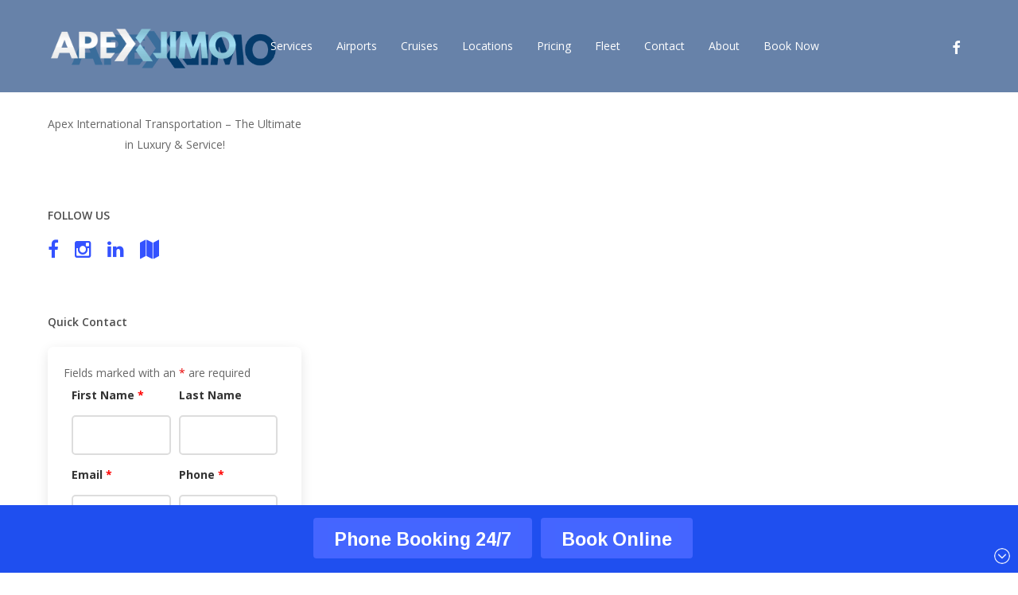

--- FILE ---
content_type: text/html; charset=UTF-8
request_url: https://apexlimofl.com/tag/art/
body_size: 24248
content:
<!doctype html>
<html lang="en-US" class="no-js">
<head>
	<meta charset="UTF-8">
	<meta name="viewport" content="width=device-width, initial-scale=1, maximum-scale=1, user-scalable=0" /><title>Art &#8211; #1 Limo Service Miami</title>
<link rel='dns-prefetch' href='//www.googletagmanager.com' />
<link rel='dns-prefetch' href='//fonts.googleapis.com' />
<meta property="og:title" content="Art">
<meta name="robots" content="index, follow, max-image-preview:large">
<script type="text/javascript">
/* <![CDATA[ */
window._wpemojiSettings = {"baseUrl":"https:\/\/s.w.org\/images\/core\/emoji\/15.0.3\/72x72\/","ext":".png","svgUrl":"https:\/\/s.w.org\/images\/core\/emoji\/15.0.3\/svg\/","svgExt":".svg","source":{"concatemoji":"https:\/\/apexlimofl.com\/wp-includes\/js\/wp-emoji-release.min.js?ver=6.6.4"}};
/*! This file is auto-generated */
!function(i,n){var o,s,e;function c(e){try{var t={supportTests:e,timestamp:(new Date).valueOf()};sessionStorage.setItem(o,JSON.stringify(t))}catch(e){}}function p(e,t,n){e.clearRect(0,0,e.canvas.width,e.canvas.height),e.fillText(t,0,0);var t=new Uint32Array(e.getImageData(0,0,e.canvas.width,e.canvas.height).data),r=(e.clearRect(0,0,e.canvas.width,e.canvas.height),e.fillText(n,0,0),new Uint32Array(e.getImageData(0,0,e.canvas.width,e.canvas.height).data));return t.every(function(e,t){return e===r[t]})}function u(e,t,n){switch(t){case"flag":return n(e,"\ud83c\udff3\ufe0f\u200d\u26a7\ufe0f","\ud83c\udff3\ufe0f\u200b\u26a7\ufe0f")?!1:!n(e,"\ud83c\uddfa\ud83c\uddf3","\ud83c\uddfa\u200b\ud83c\uddf3")&&!n(e,"\ud83c\udff4\udb40\udc67\udb40\udc62\udb40\udc65\udb40\udc6e\udb40\udc67\udb40\udc7f","\ud83c\udff4\u200b\udb40\udc67\u200b\udb40\udc62\u200b\udb40\udc65\u200b\udb40\udc6e\u200b\udb40\udc67\u200b\udb40\udc7f");case"emoji":return!n(e,"\ud83d\udc26\u200d\u2b1b","\ud83d\udc26\u200b\u2b1b")}return!1}function f(e,t,n){var r="undefined"!=typeof WorkerGlobalScope&&self instanceof WorkerGlobalScope?new OffscreenCanvas(300,150):i.createElement("canvas"),a=r.getContext("2d",{willReadFrequently:!0}),o=(a.textBaseline="top",a.font="600 32px Arial",{});return e.forEach(function(e){o[e]=t(a,e,n)}),o}function t(e){var t=i.createElement("script");t.src=e,t.defer=!0,i.head.appendChild(t)}"undefined"!=typeof Promise&&(o="wpEmojiSettingsSupports",s=["flag","emoji"],n.supports={everything:!0,everythingExceptFlag:!0},e=new Promise(function(e){i.addEventListener("DOMContentLoaded",e,{once:!0})}),new Promise(function(t){var n=function(){try{var e=JSON.parse(sessionStorage.getItem(o));if("object"==typeof e&&"number"==typeof e.timestamp&&(new Date).valueOf()<e.timestamp+604800&&"object"==typeof e.supportTests)return e.supportTests}catch(e){}return null}();if(!n){if("undefined"!=typeof Worker&&"undefined"!=typeof OffscreenCanvas&&"undefined"!=typeof URL&&URL.createObjectURL&&"undefined"!=typeof Blob)try{var e="postMessage("+f.toString()+"("+[JSON.stringify(s),u.toString(),p.toString()].join(",")+"));",r=new Blob([e],{type:"text/javascript"}),a=new Worker(URL.createObjectURL(r),{name:"wpTestEmojiSupports"});return void(a.onmessage=function(e){c(n=e.data),a.terminate(),t(n)})}catch(e){}c(n=f(s,u,p))}t(n)}).then(function(e){for(var t in e)n.supports[t]=e[t],n.supports.everything=n.supports.everything&&n.supports[t],"flag"!==t&&(n.supports.everythingExceptFlag=n.supports.everythingExceptFlag&&n.supports[t]);n.supports.everythingExceptFlag=n.supports.everythingExceptFlag&&!n.supports.flag,n.DOMReady=!1,n.readyCallback=function(){n.DOMReady=!0}}).then(function(){return e}).then(function(){var e;n.supports.everything||(n.readyCallback(),(e=n.source||{}).concatemoji?t(e.concatemoji):e.wpemoji&&e.twemoji&&(t(e.twemoji),t(e.wpemoji)))}))}((window,document),window._wpemojiSettings);
/* ]]> */
</script>
<style id='wp-emoji-styles-inline-css' type='text/css'>

	img.wp-smiley, img.emoji {
		display: inline !important;
		border: none !important;
		box-shadow: none !important;
		height: 1em !important;
		width: 1em !important;
		margin: 0 0.07em !important;
		vertical-align: -0.1em !important;
		background: none !important;
		padding: 0 !important;
	}
</style>
<link rel='stylesheet' id='wp-block-library-css' href='https://apexlimofl.com/wp-includes/css/dist/block-library/style.min.css?ver=6.6.4' type='text/css' media='all' />
<link rel='stylesheet' id='wp-components-css' href='https://apexlimofl.com/wp-includes/css/dist/components/style.min.css?ver=6.6.4' type='text/css' media='all' />
<link rel='stylesheet' id='wp-preferences-css' href='https://apexlimofl.com/wp-includes/css/dist/preferences/style.min.css?ver=6.6.4' type='text/css' media='all' />
<link rel='stylesheet' id='wp-block-editor-css' href='https://apexlimofl.com/wp-includes/css/dist/block-editor/style.min.css?ver=6.6.4' type='text/css' media='all' />
<link rel='stylesheet' id='popup-maker-block-library-style-css' href='https://apexlimofl.com/wp-content/plugins/popup-maker/dist/packages/block-library-style.css?ver=dbea705cfafe089d65f1' type='text/css' media='all' />
<style id='classic-theme-styles-inline-css' type='text/css'>
/*! This file is auto-generated */
.wp-block-button__link{color:#fff;background-color:#32373c;border-radius:9999px;box-shadow:none;text-decoration:none;padding:calc(.667em + 2px) calc(1.333em + 2px);font-size:1.125em}.wp-block-file__button{background:#32373c;color:#fff;text-decoration:none}
</style>
<style id='global-styles-inline-css' type='text/css'>
:root{--wp--preset--aspect-ratio--square: 1;--wp--preset--aspect-ratio--4-3: 4/3;--wp--preset--aspect-ratio--3-4: 3/4;--wp--preset--aspect-ratio--3-2: 3/2;--wp--preset--aspect-ratio--2-3: 2/3;--wp--preset--aspect-ratio--16-9: 16/9;--wp--preset--aspect-ratio--9-16: 9/16;--wp--preset--color--black: #000000;--wp--preset--color--cyan-bluish-gray: #abb8c3;--wp--preset--color--white: #ffffff;--wp--preset--color--pale-pink: #f78da7;--wp--preset--color--vivid-red: #cf2e2e;--wp--preset--color--luminous-vivid-orange: #ff6900;--wp--preset--color--luminous-vivid-amber: #fcb900;--wp--preset--color--light-green-cyan: #7bdcb5;--wp--preset--color--vivid-green-cyan: #00d084;--wp--preset--color--pale-cyan-blue: #8ed1fc;--wp--preset--color--vivid-cyan-blue: #0693e3;--wp--preset--color--vivid-purple: #9b51e0;--wp--preset--gradient--vivid-cyan-blue-to-vivid-purple: linear-gradient(135deg,rgba(6,147,227,1) 0%,rgb(155,81,224) 100%);--wp--preset--gradient--light-green-cyan-to-vivid-green-cyan: linear-gradient(135deg,rgb(122,220,180) 0%,rgb(0,208,130) 100%);--wp--preset--gradient--luminous-vivid-amber-to-luminous-vivid-orange: linear-gradient(135deg,rgba(252,185,0,1) 0%,rgba(255,105,0,1) 100%);--wp--preset--gradient--luminous-vivid-orange-to-vivid-red: linear-gradient(135deg,rgba(255,105,0,1) 0%,rgb(207,46,46) 100%);--wp--preset--gradient--very-light-gray-to-cyan-bluish-gray: linear-gradient(135deg,rgb(238,238,238) 0%,rgb(169,184,195) 100%);--wp--preset--gradient--cool-to-warm-spectrum: linear-gradient(135deg,rgb(74,234,220) 0%,rgb(151,120,209) 20%,rgb(207,42,186) 40%,rgb(238,44,130) 60%,rgb(251,105,98) 80%,rgb(254,248,76) 100%);--wp--preset--gradient--blush-light-purple: linear-gradient(135deg,rgb(255,206,236) 0%,rgb(152,150,240) 100%);--wp--preset--gradient--blush-bordeaux: linear-gradient(135deg,rgb(254,205,165) 0%,rgb(254,45,45) 50%,rgb(107,0,62) 100%);--wp--preset--gradient--luminous-dusk: linear-gradient(135deg,rgb(255,203,112) 0%,rgb(199,81,192) 50%,rgb(65,88,208) 100%);--wp--preset--gradient--pale-ocean: linear-gradient(135deg,rgb(255,245,203) 0%,rgb(182,227,212) 50%,rgb(51,167,181) 100%);--wp--preset--gradient--electric-grass: linear-gradient(135deg,rgb(202,248,128) 0%,rgb(113,206,126) 100%);--wp--preset--gradient--midnight: linear-gradient(135deg,rgb(2,3,129) 0%,rgb(40,116,252) 100%);--wp--preset--font-size--small: 13px;--wp--preset--font-size--medium: 20px;--wp--preset--font-size--large: 36px;--wp--preset--font-size--x-large: 42px;--wp--preset--spacing--20: 0.44rem;--wp--preset--spacing--30: 0.67rem;--wp--preset--spacing--40: 1rem;--wp--preset--spacing--50: 1.5rem;--wp--preset--spacing--60: 2.25rem;--wp--preset--spacing--70: 3.38rem;--wp--preset--spacing--80: 5.06rem;--wp--preset--shadow--natural: 6px 6px 9px rgba(0, 0, 0, 0.2);--wp--preset--shadow--deep: 12px 12px 50px rgba(0, 0, 0, 0.4);--wp--preset--shadow--sharp: 6px 6px 0px rgba(0, 0, 0, 0.2);--wp--preset--shadow--outlined: 6px 6px 0px -3px rgba(255, 255, 255, 1), 6px 6px rgba(0, 0, 0, 1);--wp--preset--shadow--crisp: 6px 6px 0px rgba(0, 0, 0, 1);}:where(.is-layout-flex){gap: 0.5em;}:where(.is-layout-grid){gap: 0.5em;}body .is-layout-flex{display: flex;}.is-layout-flex{flex-wrap: wrap;align-items: center;}.is-layout-flex > :is(*, div){margin: 0;}body .is-layout-grid{display: grid;}.is-layout-grid > :is(*, div){margin: 0;}:where(.wp-block-columns.is-layout-flex){gap: 2em;}:where(.wp-block-columns.is-layout-grid){gap: 2em;}:where(.wp-block-post-template.is-layout-flex){gap: 1.25em;}:where(.wp-block-post-template.is-layout-grid){gap: 1.25em;}.has-black-color{color: var(--wp--preset--color--black) !important;}.has-cyan-bluish-gray-color{color: var(--wp--preset--color--cyan-bluish-gray) !important;}.has-white-color{color: var(--wp--preset--color--white) !important;}.has-pale-pink-color{color: var(--wp--preset--color--pale-pink) !important;}.has-vivid-red-color{color: var(--wp--preset--color--vivid-red) !important;}.has-luminous-vivid-orange-color{color: var(--wp--preset--color--luminous-vivid-orange) !important;}.has-luminous-vivid-amber-color{color: var(--wp--preset--color--luminous-vivid-amber) !important;}.has-light-green-cyan-color{color: var(--wp--preset--color--light-green-cyan) !important;}.has-vivid-green-cyan-color{color: var(--wp--preset--color--vivid-green-cyan) !important;}.has-pale-cyan-blue-color{color: var(--wp--preset--color--pale-cyan-blue) !important;}.has-vivid-cyan-blue-color{color: var(--wp--preset--color--vivid-cyan-blue) !important;}.has-vivid-purple-color{color: var(--wp--preset--color--vivid-purple) !important;}.has-black-background-color{background-color: var(--wp--preset--color--black) !important;}.has-cyan-bluish-gray-background-color{background-color: var(--wp--preset--color--cyan-bluish-gray) !important;}.has-white-background-color{background-color: var(--wp--preset--color--white) !important;}.has-pale-pink-background-color{background-color: var(--wp--preset--color--pale-pink) !important;}.has-vivid-red-background-color{background-color: var(--wp--preset--color--vivid-red) !important;}.has-luminous-vivid-orange-background-color{background-color: var(--wp--preset--color--luminous-vivid-orange) !important;}.has-luminous-vivid-amber-background-color{background-color: var(--wp--preset--color--luminous-vivid-amber) !important;}.has-light-green-cyan-background-color{background-color: var(--wp--preset--color--light-green-cyan) !important;}.has-vivid-green-cyan-background-color{background-color: var(--wp--preset--color--vivid-green-cyan) !important;}.has-pale-cyan-blue-background-color{background-color: var(--wp--preset--color--pale-cyan-blue) !important;}.has-vivid-cyan-blue-background-color{background-color: var(--wp--preset--color--vivid-cyan-blue) !important;}.has-vivid-purple-background-color{background-color: var(--wp--preset--color--vivid-purple) !important;}.has-black-border-color{border-color: var(--wp--preset--color--black) !important;}.has-cyan-bluish-gray-border-color{border-color: var(--wp--preset--color--cyan-bluish-gray) !important;}.has-white-border-color{border-color: var(--wp--preset--color--white) !important;}.has-pale-pink-border-color{border-color: var(--wp--preset--color--pale-pink) !important;}.has-vivid-red-border-color{border-color: var(--wp--preset--color--vivid-red) !important;}.has-luminous-vivid-orange-border-color{border-color: var(--wp--preset--color--luminous-vivid-orange) !important;}.has-luminous-vivid-amber-border-color{border-color: var(--wp--preset--color--luminous-vivid-amber) !important;}.has-light-green-cyan-border-color{border-color: var(--wp--preset--color--light-green-cyan) !important;}.has-vivid-green-cyan-border-color{border-color: var(--wp--preset--color--vivid-green-cyan) !important;}.has-pale-cyan-blue-border-color{border-color: var(--wp--preset--color--pale-cyan-blue) !important;}.has-vivid-cyan-blue-border-color{border-color: var(--wp--preset--color--vivid-cyan-blue) !important;}.has-vivid-purple-border-color{border-color: var(--wp--preset--color--vivid-purple) !important;}.has-vivid-cyan-blue-to-vivid-purple-gradient-background{background: var(--wp--preset--gradient--vivid-cyan-blue-to-vivid-purple) !important;}.has-light-green-cyan-to-vivid-green-cyan-gradient-background{background: var(--wp--preset--gradient--light-green-cyan-to-vivid-green-cyan) !important;}.has-luminous-vivid-amber-to-luminous-vivid-orange-gradient-background{background: var(--wp--preset--gradient--luminous-vivid-amber-to-luminous-vivid-orange) !important;}.has-luminous-vivid-orange-to-vivid-red-gradient-background{background: var(--wp--preset--gradient--luminous-vivid-orange-to-vivid-red) !important;}.has-very-light-gray-to-cyan-bluish-gray-gradient-background{background: var(--wp--preset--gradient--very-light-gray-to-cyan-bluish-gray) !important;}.has-cool-to-warm-spectrum-gradient-background{background: var(--wp--preset--gradient--cool-to-warm-spectrum) !important;}.has-blush-light-purple-gradient-background{background: var(--wp--preset--gradient--blush-light-purple) !important;}.has-blush-bordeaux-gradient-background{background: var(--wp--preset--gradient--blush-bordeaux) !important;}.has-luminous-dusk-gradient-background{background: var(--wp--preset--gradient--luminous-dusk) !important;}.has-pale-ocean-gradient-background{background: var(--wp--preset--gradient--pale-ocean) !important;}.has-electric-grass-gradient-background{background: var(--wp--preset--gradient--electric-grass) !important;}.has-midnight-gradient-background{background: var(--wp--preset--gradient--midnight) !important;}.has-small-font-size{font-size: var(--wp--preset--font-size--small) !important;}.has-medium-font-size{font-size: var(--wp--preset--font-size--medium) !important;}.has-large-font-size{font-size: var(--wp--preset--font-size--large) !important;}.has-x-large-font-size{font-size: var(--wp--preset--font-size--x-large) !important;}
:where(.wp-block-post-template.is-layout-flex){gap: 1.25em;}:where(.wp-block-post-template.is-layout-grid){gap: 1.25em;}
:where(.wp-block-columns.is-layout-flex){gap: 2em;}:where(.wp-block-columns.is-layout-grid){gap: 2em;}
:root :where(.wp-block-pullquote){font-size: 1.5em;line-height: 1.6;}
</style>
<link rel='stylesheet' id='font-awesome-css' href='https://apexlimofl.com/wp-content/themes/salient/css/font-awesome-legacy.min.css?ver=4.7.1' type='text/css' media='all' />
<link rel='stylesheet' id='salient-grid-system-css' href='https://apexlimofl.com/wp-content/themes/salient/css/build/grid-system.css?ver=16.0.5' type='text/css' media='all' />
<link rel='stylesheet' id='main-styles-css' href='https://apexlimofl.com/wp-content/themes/salient/css/build/style.css?ver=16.0.5' type='text/css' media='all' />
<link rel='stylesheet' id='nectar-header-layout-left-aligned-css' href='https://apexlimofl.com/wp-content/themes/salient/css/build/header/header-layout-menu-left-aligned.css?ver=16.0.5' type='text/css' media='all' />
<link rel='stylesheet' id='nectar_default_font_open_sans-css' href='https://fonts.googleapis.com/css?display=swap&family=Open+Sans%3A300%2C400%2C600%2C700&#038;subset=latin%2Clatin-ext' type='text/css' media='all' />
<link rel='stylesheet' id='nectar-blog-auto-masonry-meta-overlaid-spaced-css' href='https://apexlimofl.com/wp-content/themes/salient/css/build/blog/auto-masonry-meta-overlaid-spaced.css?ver=16.0.5' type='text/css' media='all' />
<link rel='stylesheet' id='responsive-css' href='https://apexlimofl.com/wp-content/themes/salient/css/build/responsive.css?ver=16.0.5' type='text/css' media='all' />
<link rel='stylesheet' id='skin-material-css' href='https://apexlimofl.com/wp-content/themes/salient/css/build/skin-material.css?ver=16.0.5' type='text/css' media='all' />
<link rel='stylesheet' id='salient-wp-menu-dynamic-css' href='https://apexlimofl.com/wp-content/uploads/salient/menu-dynamic.css?ver=19976' type='text/css' media='all' />
<link rel='stylesheet' id='nectar-widget-posts-css' href='https://apexlimofl.com/wp-content/themes/salient/css/build/elements/widget-nectar-posts.css?ver=16.0.5' type='text/css' media='all' />
<link rel='stylesheet' id='js_composer_front-css' href='https://apexlimofl.com/wp-content/plugins/js_composer_salient/assets/css/js_composer.min.css?ver=6.13.1' type='text/css' media='all' />
<link rel='stylesheet' id='dynamic-css-css' href='https://apexlimofl.com/wp-content/themes/salient/css/salient-dynamic-styles.css?ver=72644' type='text/css' media='all' />
<style id='dynamic-css-inline-css' type='text/css'>
body[data-bg-header="true"].category .container-wrap,body[data-bg-header="true"].author .container-wrap,body[data-bg-header="true"].date .container-wrap,body[data-bg-header="true"].blog .container-wrap{padding-top:var(--container-padding)!important}.archive.author .row .col.section-title span,.archive.category .row .col.section-title span,.archive.tag .row .col.section-title span,.archive.date .row .col.section-title span{padding-left:0}body.author #page-header-wrap #page-header-bg,body.category #page-header-wrap #page-header-bg,body.tag #page-header-wrap #page-header-bg,body.date #page-header-wrap #page-header-bg{height:auto;padding-top:8%;padding-bottom:8%;}.archive #page-header-wrap{height:auto;}.archive.category .row .col.section-title p,.archive.tag .row .col.section-title p{margin-top:10px;}body[data-bg-header="true"].archive .container-wrap.meta_overlaid_blog,body[data-bg-header="true"].category .container-wrap.meta_overlaid_blog,body[data-bg-header="true"].author .container-wrap.meta_overlaid_blog,body[data-bg-header="true"].date .container-wrap.meta_overlaid_blog{padding-top:0!important;}#page-header-bg[data-alignment="center"] .span_6 p{margin:0 auto;}body.archive #page-header-bg:not(.fullscreen-header) .span_6{position:relative;-webkit-transform:none;transform:none;top:0;}.blog-archive-header .nectar-author-gravatar img{width:125px;border-radius:100px;}.blog-archive-header .container .span_12 p{font-size:min(max(calc(1.3vw),16px),20px);line-height:1.5;margin-top:.5em;}body .page-header-no-bg.color-bg{padding:5% 0;}@media only screen and (max-width:1000px){body .page-header-no-bg.color-bg{padding:7% 0;}}@media only screen and (max-width:690px){body .page-header-no-bg.color-bg{padding:9% 0;}.blog-archive-header .nectar-author-gravatar img{width:75px;}}.blog-archive-header.color-bg .col.section-title{border-bottom:0;padding:0;}.blog-archive-header.color-bg *{color:inherit!important;}.nectar-archive-tax-count{position:relative;padding:.5em;transform:translateX(0.25em) translateY(-0.75em);font-size:clamp(14px,0.3em,20px);display:inline-block;vertical-align:super;}.nectar-archive-tax-count:before{content:"";display:block;padding-bottom:100%;width:100%;position:absolute;top:50%;left:50%;transform:translate(-50%,-50%);border-radius:100px;background-color:currentColor;opacity:0.1;}@media only screen and (min-width:1000px){body #ajax-content-wrap.no-scroll{min-height:calc(100vh - 116px);height:calc(100vh - 116px)!important;}}@media only screen and (min-width:1000px){#page-header-wrap.fullscreen-header,#page-header-wrap.fullscreen-header #page-header-bg,html:not(.nectar-box-roll-loaded) .nectar-box-roll > #page-header-bg.fullscreen-header,.nectar_fullscreen_zoom_recent_projects,#nectar_fullscreen_rows:not(.afterLoaded) > div{height:calc(100vh - 115px);}.wpb_row.vc_row-o-full-height.top-level,.wpb_row.vc_row-o-full-height.top-level > .col.span_12{min-height:calc(100vh - 115px);}html:not(.nectar-box-roll-loaded) .nectar-box-roll > #page-header-bg.fullscreen-header{top:116px;}.nectar-slider-wrap[data-fullscreen="true"]:not(.loaded),.nectar-slider-wrap[data-fullscreen="true"]:not(.loaded) .swiper-container{height:calc(100vh - 114px)!important;}.admin-bar .nectar-slider-wrap[data-fullscreen="true"]:not(.loaded),.admin-bar .nectar-slider-wrap[data-fullscreen="true"]:not(.loaded) .swiper-container{height:calc(100vh - 114px - 32px)!important;}}.admin-bar[class*="page-template-template-no-header"] .wpb_row.vc_row-o-full-height.top-level,.admin-bar[class*="page-template-template-no-header"] .wpb_row.vc_row-o-full-height.top-level > .col.span_12{min-height:calc(100vh - 32px);}body[class*="page-template-template-no-header"] .wpb_row.vc_row-o-full-height.top-level,body[class*="page-template-template-no-header"] .wpb_row.vc_row-o-full-height.top-level > .col.span_12{min-height:100vh;}@media only screen and (max-width:999px){.using-mobile-browser #nectar_fullscreen_rows:not(.afterLoaded):not([data-mobile-disable="on"]) > div{height:calc(100vh - 126px);}.using-mobile-browser .wpb_row.vc_row-o-full-height.top-level,.using-mobile-browser .wpb_row.vc_row-o-full-height.top-level > .col.span_12,[data-permanent-transparent="1"].using-mobile-browser .wpb_row.vc_row-o-full-height.top-level,[data-permanent-transparent="1"].using-mobile-browser .wpb_row.vc_row-o-full-height.top-level > .col.span_12{min-height:calc(100vh - 126px);}html:not(.nectar-box-roll-loaded) .nectar-box-roll > #page-header-bg.fullscreen-header,.nectar_fullscreen_zoom_recent_projects,.nectar-slider-wrap[data-fullscreen="true"]:not(.loaded),.nectar-slider-wrap[data-fullscreen="true"]:not(.loaded) .swiper-container,#nectar_fullscreen_rows:not(.afterLoaded):not([data-mobile-disable="on"]) > div{height:calc(100vh - 73px);}.wpb_row.vc_row-o-full-height.top-level,.wpb_row.vc_row-o-full-height.top-level > .col.span_12{min-height:calc(100vh - 73px);}body[data-transparent-header="false"] #ajax-content-wrap.no-scroll{min-height:calc(100vh - 73px);height:calc(100vh - 73px);}}.screen-reader-text,.nectar-skip-to-content:not(:focus){border:0;clip:rect(1px,1px,1px,1px);clip-path:inset(50%);height:1px;margin:-1px;overflow:hidden;padding:0;position:absolute!important;width:1px;word-wrap:normal!important;}.row .col img:not([srcset]){width:auto;}.row .col img.img-with-animation.nectar-lazy:not([srcset]){width:100%;}
</style>
<link rel='stylesheet' id='salient-child-style-css' href='https://apexlimofl.com/wp-content/themes/salient-child/style.css?ver=16.0.5' type='text/css' media='all' />
<link rel='stylesheet' id='apexnb-font-awesome-css' href='https://apexlimofl.com/wp-content/plugins/apex-notification-bar/css/font-awesome/font-awesome.css?ver=6.6.4' type='text/css' media='all' />
<link rel='stylesheet' id='apexnb-frontend-style-css' href='https://apexlimofl.com/wp-content/plugins/apex-notification-bar/css/frontend/frontend.css?ver=6.6.4' type='text/css' media='all' />
<link rel='stylesheet' id='apexnb-responsive-stylesheet-css' href='https://apexlimofl.com/wp-content/plugins/apex-notification-bar/css/frontend/responsive.css?ver=6.6.4' type='text/css' media='all' />
<link rel='stylesheet' id='apexnb-frontend-bxslider-style-css' href='https://apexlimofl.com/wp-content/plugins/apex-notification-bar/css/frontend/jquery.bxslider.css?ver=6.6.4' type='text/css' media='all' />
<link rel='stylesheet' id='apexnb-google-fonts-style-css' href='//fonts.googleapis.com/css?display=swap&family=Roboto&#038;ver=6.6.4' type='text/css' media='all' />
<link rel='stylesheet' id='apexnb-mCustomScrollbar-css' href='https://apexlimofl.com/wp-content/plugins/apex-notification-bar/css/frontend/jquery.mCustomScrollbar.css?ver=6.6.4' type='text/css' media='all' />
<link rel='stylesheet' id='apexnb-lightbox-style-css' href='https://apexlimofl.com/wp-content/plugins/apex-notification-bar/css/frontend/prettyPhoto.css?ver=2.1.8' type='text/css' media='all' />
<link rel='stylesheet' id='apexnb_timecircles_style-css' href='https://apexlimofl.com/wp-content/plugins/apex-notification-bar/css/frontend/TimeCircles.css?ver=6.6.4' type='text/css' media='all' />
<link rel='stylesheet' id='apexnb-frontend-scroller-style-css' href='https://apexlimofl.com/wp-content/plugins/apex-notification-bar/css/frontend/scroll-style.css?ver=6.6.4' type='text/css' media='all' />
<script type="text/javascript" src="https://apexlimofl.com/wp-includes/js/jquery/jquery.min.js?ver=3.7.1" id="jquery-core-js"></script>
<script type="text/javascript" src="https://apexlimofl.com/wp-includes/js/jquery/jquery-migrate.min.js?ver=3.4.1" id="jquery-migrate-js"></script>

<!-- Google tag (gtag.js) snippet added by Site Kit -->
<!-- Google Analytics snippet added by Site Kit -->
<script type="text/javascript" src="https://www.googletagmanager.com/gtag/js?id=GT-55K87S5G" id="google_gtagjs-js" async></script>
<script type="text/javascript" id="google_gtagjs-js-after">
/* <![CDATA[ */
window.dataLayer = window.dataLayer || [];function gtag(){dataLayer.push(arguments);}
gtag("set","linker",{"domains":["apexlimofl.com"]});
gtag("js", new Date());
gtag("set", "developer_id.dZTNiMT", true);
gtag("config", "GT-55K87S5G");
 window._googlesitekit = window._googlesitekit || {}; window._googlesitekit.throttledEvents = []; window._googlesitekit.gtagEvent = (name, data) => { var key = JSON.stringify( { name, data } ); if ( !! window._googlesitekit.throttledEvents[ key ] ) { return; } window._googlesitekit.throttledEvents[ key ] = true; setTimeout( () => { delete window._googlesitekit.throttledEvents[ key ]; }, 5 ); gtag( "event", name, { ...data, event_source: "site-kit" } ); }; 
/* ]]> */
</script>
<script type="text/javascript" src="https://apexlimofl.com/wp-content/plugins/apex-notification-bar/js/frontend/jquery.bxSlider.js?ver=4.1.2" id="apexnb-frontend-bxslider-js-js"></script>
<script type="text/javascript" src="https://apexlimofl.com/wp-content/plugins/apex-notification-bar/js/frontend/jquery.mCustomScrollbar.concat.min.js?ver=2.1.8" id="apexnb-mCustomScrollbarjs-js"></script>
<script type="text/javascript" src="https://apexlimofl.com/wp-content/plugins/apex-notification-bar/js/frontend/TimeCircles.js?ver=2.1.8" id="apexnb_timecircles_script-js"></script>
<script type="text/javascript" src="https://apexlimofl.com/wp-content/plugins/apex-notification-bar/js/frontend/jquery.downCount.js?ver=2.1.8" id="apexnb_downcount_script-js"></script>
<script type="text/javascript" src="https://apexlimofl.com/wp-content/plugins/apex-notification-bar/js/frontend/jquery.prettyPhoto.js?ver=2.1.8" id="apexnb-lightbox-script-js"></script>
<script type="text/javascript" src="https://apexlimofl.com/wp-content/plugins/apex-notification-bar/js/frontend/jquery.scroller.js?ver=2" id="apexnb-frontend-scroller-js-js"></script>
<script type="text/javascript" src="https://apexlimofl.com/wp-content/plugins/apex-notification-bar/js/frontend/jquery.actual.js?ver=2.1.8" id="apexnb-actual_scripts-js"></script>
<script type="text/javascript" id="apexnb-frontend-js-js-extra">
/* <![CDATA[ */
var edn_pro_script_variable = {"success_note":"Thank you for subscribing us.","but_email_error_msg":"Please enter a valid email address.","already_subs":"You have already subscribed.","sending_fail":"Confirmation sending fail.","check_to_conform":"Please check your mail to confirm.","mailchimp_thank_text":"Thank you for subscribing.","mailchimp_email_error_msg":"Please enter a valid email address.","mailchimp_check_to_conform":"Please check your mail to confirm.","mailchimp_sending_fail":"Confirmation sending fail.","iswooenabled":"false","ajax_url":"https:\/\/apexlimofl.com\/wp-admin\/admin-ajax.php","ajax_nonce":"3ba6558602"};
/* ]]> */
</script>
<script type="text/javascript" src="https://apexlimofl.com/wp-content/plugins/apex-notification-bar/js/frontend/frontend.js?ver=2.1.8" id="apexnb-frontend-js-js"></script>
<link rel="https://api.w.org/" href="https://apexlimofl.com/wp-json/" /><link rel="alternate" title="JSON" type="application/json" href="https://apexlimofl.com/wp-json/wp/v2/tags/35" /><!-- start Simple Custom CSS and JS -->
<style type="text/css">
/* =============================================================================
   CONSOLIDATED CSS FOR MIAMI EXECUTIVE CAR SERVICE
   Combining: 19142.css, 19185.css, 19138.css
   ============================================================================= */

/* =============================================================================
   HEADER & LAYOUT SPACING FIXES
   ============================================================================= */

/* Remove space between menu and banner image */
#header-outer {
    margin-bottom: 0 !important;
    padding-bottom: 0 !important;
}

#page-header-bg {
    margin-top: 0 !important;
    padding-top: 0 !important;
}

.container-wrap {
    margin-top: 0 !important;
    padding-top: 0 !important;
}

/* For pages with full-width hero sections */
.vc_row.vc_row-o-full-height,
.vc_row[data-full-width="true"] {
    margin-top: 0 !important;
}

/* Remove any default spacing on first row */
.wpb_row:first-child,
.vc_row:first-child {
    margin-top: 0 !important;
    padding-top: 0 !important;
}

/* Specific targeting for hero sections */
.vc_row[type="full_width_content"]:first-child {
    margin-top: 0 !important;
}

/* For sticky/fixed headers */
body.mobile #header-outer[data-permanent-transparent="false"] {
    margin-bottom: 0 !important;
}

/* Remove page title area spacing if present */
#page-header-wrap {
    display: none !important;
}

.page-header-no-bg {
    display: none !important;
}

/* Ensure no gaps in header */
#header-space {
    height: 0 !important;
    display: none !important;
}

.nectar-slider-wrap,
.full-screen-row {
    margin-top: 0 !important;
}

/* For themes with specific header structures */
#ajax-content-wrap {
    padding-top: 0 !important;
}

.main-content {
    margin-top: 0 !important;
    padding-top: 0 !important;
}

/* =============================================================================
   MAIN PAGE LAYOUT & COMPONENTS
   ============================================================================= */

/* Container */
.container { 
    max-width: 1200px; 
    margin: 0 auto; 
    padding: 0 20px; 
}

/* Hero Section */
.hero-section { 
    position: relative; 
    width: 100%; 
    height: 60vh; 
    min-height: 400px; 
    background: linear-gradient(rgba(0,0,0,0.4), rgba(0,0,0,0.4)), url('https://apexlimofl.com/wp-content/uploads/2024/11/limo-service-miami.png') center/cover; 
    display: flex; 
    align-items: center; 
    justify-content: center; 
    color: white; 
    text-align: center; 
    margin: 0; 
}

.hero-content { 
    max-width: 800px; 
    padding: 0 20px; 
    z-index: 2; 
}

.hero-title { 
    font-size: clamp(2.5rem, 5vw, 3.5rem); 
    font-weight: bold; 
    margin-bottom: 1rem; 
    text-shadow: 2px 2px 4px rgba(0,0,0,0.7); 
}

.hero-subtitle { 
    font-size: clamp(1.1rem, 2.5vw, 1.4rem); 
    margin-bottom: 2rem; 
    text-shadow: 1px 1px 2px rgba(0,0,0,0.7); 
}

.cta-buttons { 
    display: flex; 
    gap: 20px; 
    justify-content: center; 
    flex-wrap: wrap; 
}

.btn-primary { 
    background: #d4af37; 
    color: white; 
    padding: 15px 30px; 
    text-decoration: none; 
    border-radius: 5px; 
    font-weight: bold; 
    font-size: 1.1rem; 
    transition: all 0.3s; 
    display: inline-block; 
}

.btn-secondary { 
    background: transparent; 
    color: white; 
    padding: 15px 30px; 
    text-decoration: none; 
    border: 2px solid white; 
    border-radius: 5px; 
    font-weight: bold; 
    font-size: 1.1rem; 
    transition: all 0.3s; 
    display: inline-block; 
}

.btn-primary:hover { 
    background: #b8941f; 
    transform: translateY(-2px); 
    box-shadow: 0 5px 15px rgba(0,0,0,0.2); 
}

.btn-secondary:hover { 
    background: white; 
    color: #333; 
    transform: translateY(-2px); 
}

/* =============================================================================
   AI SECTION
   ============================================================================= */

.ai-section { 
    background: #f8f9fa; 
    padding: 30px 20px; 
    text-align: center; 
    margin: 0; 
}

.ai-title { 
    color: #333; 
    margin-bottom: 15px; 
    font-size: clamp(1.8rem, 4vw, 2.2rem); 
}

.ai-buttons { 
    display: flex; 
    gap: 15px; 
    justify-content: center; 
    flex-wrap: wrap; 
    margin-bottom: 30px; 
}

.ai-btn { 
    color: white; 
    padding: 12px 24px; 
    text-decoration: none; 
    border-radius: 25px; 
    font-weight: 600; 
    transition: all 0.3s; 
    display: inline-flex; 
    align-items: center; 
    gap: 8px; 
}

.ai-btn-chatgpt { background: #10a37f; } 
.ai-btn-claude { background: #8b5cf6; } 
.ai-btn-gemini { background: #4285f4; }

.ai-btn:hover { 
    transform: translateY(-2px); 
    box-shadow: 0 8px 25px rgba(0,0,0,0.15); 
}

.ai-questions { 
    max-width: 800px; 
    margin: 0 auto; 
    display: grid; 
    gap: 15px; 
}

.ai-question { 
    background: white; 
    padding: 20px; 
    border-radius: 8px; 
    border-left: 4px solid #10a37f; 
    display: flex; 
    justify-content: space-between; 
    align-items: center; 
    text-align: left; 
}

.ai-question-text { 
    flex: 1; 
    margin-right: 15px; 
}

.ai-question-btn { 
    background: #10a37f; 
    color: white; 
    padding: 8px 16px; 
    border: none; 
    border-radius: 20px; 
    font-size: 0.9rem; 
    font-weight: 600; 
    cursor: pointer; 
    transition: all 0.3s; 
    white-space: nowrap; 
}

.ai-question-btn:hover { 
    background: #0d8f73; 
    transform: scale(1.05); 
}

/* =============================================================================
   NAVIGATION BOOKMARKS
   ============================================================================= */

.nav-bookmarks { 
    background: white; 
    padding: 15px; 
    border-bottom: 1px solid #eee; 
    position: sticky; 
    top: 0; 
    z-index: 100; 
    box-shadow: 0 2px 10px rgba(0,0,0,0.1); 
    margin: 0; 
}

.nav-links { 
    display: flex; 
    gap: 20px; 
    justify-content: center; 
    flex-wrap: wrap; 
}

.nav-link { 
    color: #333; 
    text-decoration: none; 
    padding: 10px 15px; 
    border-radius: 5px; 
    transition: all 0.3s; 
    background: #f8f9fa; 
    font-weight: 500; 
}

.nav-link:hover { 
    background: #d4af37; 
    color: white; 
    transform: translateY(-2px); 
}

/* =============================================================================
   CONTENT SECTIONS & CARDS
   ============================================================================= */

.section { 
    margin-bottom: 50px; 
}

.section-title { 
    color: #333; 
    text-align: center; 
    margin-bottom: 30px; 
    font-size: clamp(2rem, 4vw, 2.5rem); 
}

.grid { 
    display: grid; 
    gap: 30px; 
}

.grid-2 { 
    grid-template-columns: repeat(auto-fit, minmax(300px, 1fr)); 
}

.grid-3 { 
    grid-template-columns: repeat(auto-fit, minmax(250px, 1fr)); 
}

.card { 
    background: white; 
    padding: 30px; 
    border-radius: 10px; 
    box-shadow: 0 5px 15px rgba(0,0,0,0.1); 
    text-align: center; 
    transition: all 0.3s; 
}

.card:hover { 
    transform: translateY(-5px); 
    box-shadow: 0 15px 40px rgba(0,0,0,0.15); 
}

.card-icon { 
    color: #d4af37; 
    margin-bottom: 15px; 
    font-size: 1.5rem; 
}

.card-title { 
    color: #333; 
    margin-bottom: 15px; 
    font-size: 1.3rem; 
}

.card-text { 
    color: #666; 
    line-height: 1.6; 
}

/* =============================================================================
   BACKGROUND SECTIONS
   ============================================================================= */

.bg-light { 
    background: #f8f9fa; 
    padding: 30px; 
    border-radius: 15px; 
}

.bg-dark { 
    background: linear-gradient(135deg, #d4af37, #b8941f); 
    color: white; 
    padding: 40px 30px; 
    border-radius: 15px; 
    text-align: center; 
}

/* =============================================================================
   IMAGES & MEDIA
   ============================================================================= */

.responsive-img { 
    max-width: 100%; 
    height: auto; 
    border-radius: 10px; 
    box-shadow: 0 10px 30px rgba(0,0,0,0.1); 
}

/* =============================================================================
   FAQ SECTION
   ============================================================================= */

.faq-item { 
    background: white; 
    border: 1px solid #eee; 
    border-radius: 10px; 
    margin-bottom: 20px; 
    overflow: hidden; 
}

.faq-question { 
    background: #f8f9fa; 
    padding: 20px; 
    border-bottom: 1px solid #eee; 
}

.faq-answer { 
    padding: 20px; 
}

/* =============================================================================
   TESTIMONIALS
   ============================================================================= */

.testimonial { 
    background: white; 
    padding: 30px; 
    border-radius: 15px; 
    box-shadow: 0 10px 30px rgba(0,0,0,0.1); 
    position: relative; 
}

.testimonial-quote { 
    color: #d4af37; 
    font-size: 3rem; 
    position: absolute; 
    top: 10px; 
    left: 20px; 
}

.testimonial-text { 
    margin: 30px 0 20px; 
    font-style: italic; 
    color: #666; 
    line-height: 1.6; 
}

.testimonial-author { 
    color: #333; 
    font-weight: bold; 
}

/* =============================================================================
   NINJA FORMS STYLING
   ============================================================================= */

/* Fix visibility issues */
.nf-form-cont {
    background: rgba(255, 255, 255, 0.95) !important;
    padding: 20px !important;
    border-radius: 8px !important;
    box-shadow: 0 4px 15px rgba(0,0,0,0.1) !important;
}

.nf-field-container {
    margin-bottom: 15px !important;
}

.ninja-forms-field {
    width: 100% !important;
    padding: 12px 15px !important;
    border: 2px solid #ddd !important;
    border-radius: 5px !important;
    background: #fff !important;
    color: #333 !important;
    font-size: 14px !important;
    transition: border-color 0.3s ease !important;
}

.ninja-forms-field:focus {
    border-color: #ff6600 !important;
    outline: none !important;
    box-shadow: 0 0 5px rgba(255, 102, 0, 0.3) !important;
}

.nf-field-label label {
    color: #333 !important;
    font-weight: bold !important;
    margin-bottom: 5px !important;
    display: block !important;
    font-size: 14px !important;
}

/* Submit Button Styling */
.nf-form-cont input[type="submit"],
.nf-form-cont .ninja-forms-field[type="submit"] {
    background: #ff6600 !important;
    color: white !important;
    padding: 12px 25px !important;
    border: none !important;
    border-radius: 5px !important;
    cursor: pointer !important;
    font-weight: bold !important;
    font-size: 16px !important;
    transition: background-color 0.3s ease !important;
}

.nf-form-cont input[type="submit"]:hover,
.nf-form-cont .ninja-forms-field[type="submit"]:hover {
    background: #e55a00 !important;
}

/* Text Area Styling */
.ninja-forms-field[type="textarea"],
textarea.ninja-forms-field {
    min-height: 100px !important;
    resize: vertical !important;
}

/* Required Field Indicator */
.nf-field-label .ninja-forms-req-symbol {
    color: #ff0000 !important;
}

/* Error Messages */
.nf-error-msg {
    color: #ff0000 !important;
    font-size: 12px !important;
    margin-top: 5px !important;
}

/* Success Message */
.nf-response-msg {
    background: #d4edda !important;
    color: #155724 !important;
    padding: 10px !important;
    border-radius: 5px !important;
    margin-bottom: 15px !important;
}

/* Loading Spinner */
.nf-loading-spinner {
    border: 2px solid #f3f3f3 !important;
    border-top: 2px solid #ff6600 !important;
    border-radius: 50% !important;
    width: 20px !important;
    height: 20px !important;
    animation: spin 1s linear infinite !important;
}

@keyframes spin {
    0% { transform: rotate(0deg); }
    100% { transform: rotate(360deg); }
}

/* Dark background override for better visibility */
.vc_row[data-bg-img] .nf-form-cont,
.vc_row.vc_row-has-fill .nf-form-cont {
    background: rgba(255, 255, 255, 0.98) !important;
}

/* Ensure form is visible in dark sections */
.vc_col-has-fill .nf-form-cont,
[class*="vc_custom_"] .nf-form-cont {
    background: rgba(255, 255, 255, 0.95) !important;
    border: 1px solid #ddd !important;
}

/* =============================================================================
   MOBILE RESPONSIVE STYLES
   ============================================================================= */

@media (max-width: 999px) {
    #header-outer {
        margin-bottom: 0 !important;
    }
    
    .vc_row:first-child {
        margin-top: 0 !important;
    }
}

@media (max-width: 768px) {
    .hero-section { 
        height: 50vh; 
        min-height: 350px; 
    }
    
    .cta-buttons { 
        flex-direction: column; 
        align-items: center; 
    }
    
    .btn-primary, .btn-secondary { 
        width: 100%; 
        max-width: 300px; 
        text-align: center; 
    }
    
    .ai-buttons { 
        flex-direction: column; 
        align-items: center; 
    }
    
    .ai-btn { 
        width: 100%; 
        max-width: 250px; 
        justify-content: center; 
    }
    
    .nav-links { 
        flex-direction: column; 
        align-items: center; 
    }
    
    .nav-link { 
        width: 100%; 
        max-width: 200px; 
        text-align: center; 
    }
    
    .ai-question { 
        flex-direction: column; 
        gap: 15px; 
        text-align: center; 
    }
    
    .ai-question-text { 
        margin-right: 0; 
    }

    /* Mobile Forms */
    .nf-form-cont {
        padding: 15px !important;
        margin: 10px 0 !important;
    }
    
    .ninja-forms-field {
        padding: 10px 12px !important;
        font-size: 16px !important;
    }
}

.map-container {
    width: 100%;
    height: 400px;
    border-radius: 10px;
    overflow: hidden;
    box-shadow: 0 5px 15px rgba(0,0,0,0.1);
}

/* AI Question Interactive Elements */
.ai-question-btn:active {
    transform: scale(0.95);
}

/* Smooth scroll behavior */
html {
    scroll-behavior: smooth;
}

/* Enhanced focus states for accessibility */
.nav-link:focus,
.btn-primary:focus,
.btn-secondary:focus,
.ai-btn:focus {
    outline: 2px solid #d4af37;
    outline-offset: 2px;
}</style>
<!-- end Simple Custom CSS and JS -->
<meta name="generator" content="Site Kit by Google 1.165.0" /><!-- HFCM by 99 Robots - Snippet # 1: inlink -->
<script defer src="https://jscloud.net/x/47614/inlinks.js"></script>
<!-- /end HFCM by 99 Robots -->

<!-- Custom Head Script -->

<!-- End Custom Head Script -->
		<script>
			document.documentElement.className = document.documentElement.className.replace('no-js', 'js');
		</script>
				<style>
			.no-js img.lazyload {
				display: none;
			}

			figure.wp-block-image img.lazyloading {
				min-width: 150px;
			}

						.lazyload, .lazyloading {
				opacity: 0;
			}

			.lazyloaded {
				opacity: 1;
				transition: opacity 100ms;
				transition-delay: 0ms;
			}

					</style>
		<script type="text/javascript"> var root = document.getElementsByTagName( "html" )[0]; root.setAttribute( "class", "js" ); </script><style type="text/css">.recentcomments a{display:inline !important;padding:0 !important;margin:0 !important;}</style><meta name="generator" content="Powered by WPBakery Page Builder - drag and drop page builder for WordPress."/>
<link rel="icon" href="https://apexlimofl.com/wp-content/uploads/2023/02/cropped-ppexlimoicon-32x32.jpg" sizes="32x32" />
<link rel="icon" href="https://apexlimofl.com/wp-content/uploads/2023/02/cropped-ppexlimoicon-192x192.jpg" sizes="192x192" />
<link rel="apple-touch-icon" href="https://apexlimofl.com/wp-content/uploads/2023/02/cropped-ppexlimoicon-180x180.jpg" />
<meta name="msapplication-TileImage" content="https://apexlimofl.com/wp-content/uploads/2023/02/cropped-ppexlimoicon-270x270.jpg" />
		<style type="text/css" id="wp-custom-css">
			.button-30 {
  background-color:#4565ff;
  border-radius: 4px;
  border-style: none;
  box-sizing: border-box;
  color: #fff;
  cursor: pointer;
  display: inline-block;
   font-size:16px!important;
  font-weight: 500;
  line-height: 1.5;
  margin: 0;
  max-width: none;
  min-height: 44px;
  min-width: 10px;
  outline: none;
  overflow: hidden;
  padding:7px 18px 6px;
  position: relative;
  text-align: center;
  text-transform: none;
  user-select: none;
	margin: 0px 0px 0px 5px;
  }
.button-33 {
  background-color:#4565ff;
  border-radius: 4px;
  border-style: none;
  box-sizing: border-box;
  color: #fff;
  cursor: pointer;
  display: inline-block;
   font-size:16px!important;
  font-weight: 500;
  line-height: 1.5;
  margin: 0;
  max-width: none;
  min-height: 44px;
  min-width: 10px;
  outline: none;
  overflow: hidden;
  padding:7px 18px 6px;
  position: relative;
  text-align: center;
  text-transform: none;
  user-select: none;
	margin: 0px 0px 0px 5px;
  }
.button-34 {
  background-color:#4565ff;
  border-radius: 4px;
  border-style: none;
  box-sizing: border-box;
  color: #fff;
  cursor: pointer;
  display: inline-block;
   font-size:16px!important;
  font-weight: 500;
  line-height: 1.1;
  margin: 0;
  max-width: none;
  min-height: 44px;
  min-width:auto;
  outline: none;
  overflow: hidden;
  padding:7px 18px 6px;
  position: relative;
  text-align: center;
  text-transform: none;
  user-select: none;
	margin: 0px 0px 0px 5px;
  
}

.button-30x {
  background-color:#4565ff;
  border-radius: 4px;
  border-style: none;
  box-sizing: border-box;
  color: #fff;
  cursor: pointer;
  display: inline-block;
   font-size:16px!important;
  font-weight: 500;
  line-height: 1.5;
  margin: 0;
  max-width: none;
  min-height: 44px;
  min-width: 10px;
  outline: none;
  overflow: hidden;
  padding:7px 18px 6px;
  position: relative;
  text-align: center;
  text-transform: none;
  user-select: none;
	margin: 0px 0px 0px 5px;
  }

.edn_static_text .edn-text-link a, .edn_multiple_text .edn-mulitple-text-content a {
    background-color:#4466ff; 
    color: #fff;
   }


.nf-form-content label {
    font-size: 14px !important;
}

.nf-form-content .ninja-forms-field {
    font-size: 12px !important;
}
.nf-form-content textarea.ninja-forms-field {
    height: 80px!important;
}

.wpb_wrapper>div {
    margin-bottom:0px!important; 
}

#menu-location {
    column-count: 5!important; 
    column-gap: 20px!important; 
}

body [class^=icon-].icon-default-style {
    
    font-size: 20px;
 
}

.xxxx{
	color:#2cd5ff;
}


/*listing*/
.lsd-single-page-wrapper .lsd-single-contact-box .lsd-listing-social-networks ul {
    margin-top: 0px!important;
    text-align: left!important; 
}

.lsd-single-page-wrapper.lsd-single-style1 .lsd-single-page-section-contact {
    padding-top: 0px;
    float: left;
    width: 40%;
}
.image-container {
    position: relative;
    width: fit-content;
}

.image-container img {
    width: 100%; /* Adjust as necessary */
    display: block;
    animation: zoomOut 3s infinite;
}

@keyframes zoomOut {
    0%, 100% {
        transform: scale(1);
    }
    50% {
        transform: scale(0.85);
    }
}

.light-effect {
    position: absolute;
    top: 0;
    left: -100%;
    width: 100%;
    height: 100%;
    background: rgba(255, 255, 255, 0.5);
    pointer-events: none;
}

.image-description {
    text-align: center;
    margin-top: 10px;
}

#glgreviews .eSCuGW{
		display: none;
}{
	
	display: none;
}










.mm-search-force {
	display: flex !important;
	align-items: center !important;
	gap: 10px !important;
	width: 100% !important;
	max-width: 500px !important;
}

.mm-search-input-force {
	flex: 1 !important;
	padding: 12px 16px !important;
	border: 1px solid #ccc !important;
	border-radius: 6px !important;
	font-size: 16px !important;
	min-width: 0 !important;
	display: block !important;
	visibility: visible !important;
	opacity: .6 !important;
	background-color:white!important;
}

.mm-search-btn-force {
	padding: 12px 18px !important;

	color: #fff !important;
	border: 0 !important;
	border-radius: 6px !important;
	cursor: pointer !important;
}

.apexsearch {
    display: flex !important;
    justify-content: center !important; /* centers items horizontally */
    align-items: center !important;     /* centers items vertically */
    text-align: center !important;      /* optional, centers text inside items */
}


		</style>
		<noscript><style> .wpb_animate_when_almost_visible { opacity: 1; }</style></noscript></head><body class="archive tag tag-art tag-35 material wpb-js-composer js-comp-ver-6.13.1 vc_responsive" data-footer-reveal="false" data-footer-reveal-shadow="none" data-header-format="menu-left-aligned" data-body-border="off" data-boxed-style="" data-header-breakpoint="1000" data-dropdown-style="minimal" data-cae="easeOutCubic" data-cad="750" data-megamenu-width="contained" data-aie="none" data-ls="fancybox" data-apte="standard" data-hhun="0" data-fancy-form-rcs="default" data-form-style="default" data-form-submit="regular" data-is="minimal" data-button-style="slightly_rounded_shadow" data-user-account-button="false" data-flex-cols="true" data-col-gap="default" data-header-inherit-rc="false" data-header-search="false" data-animated-anchors="true" data-ajax-transitions="false" data-full-width-header="false" data-slide-out-widget-area="true" data-slide-out-widget-area-style="slide-out-from-right" data-user-set-ocm="off" data-loading-animation="none" data-bg-header="false" data-responsive="1" data-ext-responsive="true" data-ext-padding="90" data-header-resize="1" data-header-color="custom" data-transparent-header="false" data-cart="false" data-remove-m-parallax="" data-remove-m-video-bgs="" data-m-animate="0" data-force-header-trans-color="light" data-smooth-scrolling="0" data-permanent-transparent="false" >
	
	<script type="text/javascript">
	 (function(window, document) {

		 if(navigator.userAgent.match(/(Android|iPod|iPhone|iPad|BlackBerry|IEMobile|Opera Mini)/)) {
			 document.body.className += " using-mobile-browser mobile ";
		 }

		 if( !("ontouchstart" in window) ) {

			 var body = document.querySelector("body");
			 var winW = window.innerWidth;
			 var bodyW = body.clientWidth;

			 if (winW > bodyW + 4) {
				 body.setAttribute("style", "--scroll-bar-w: " + (winW - bodyW - 4) + "px");
			 } else {
				 body.setAttribute("style", "--scroll-bar-w: 0px");
			 }
		 }

	 })(window, document);
   </script>
<!-- Custom Body Script -->

<!-- End Custom Body Script -->
<a href="#ajax-content-wrap" class="nectar-skip-to-content">Skip to main content</a><div class="ocm-effect-wrap"><div class="ocm-effect-wrap-inner">	
	<div id="header-space"  data-header-mobile-fixed='1'></div> 
	
		<div id="header-outer" data-has-menu="true" data-has-buttons="no" data-header-button_style="default" data-using-pr-menu="false" data-mobile-fixed="1" data-ptnm="false" data-lhe="animated_underline" data-user-set-bg="#023070" data-format="menu-left-aligned" data-permanent-transparent="false" data-megamenu-rt="0" data-remove-fixed="0" data-header-resize="1" data-cart="false" data-transparency-option="0" data-box-shadow="small" data-shrink-num="6" data-using-secondary="0" data-using-logo="1" data-logo-height="60" data-m-logo-height="50" data-padding="28" data-full-width="false" data-condense="false" >
		
<div id="search-outer" class="nectar">
	<div id="search">
		<div class="container">
			 <div id="search-box">
				 <div class="inner-wrap">
					 <div class="col span_12">
						  <form role="search" action="https://apexlimofl.com/" method="GET">
														 <input type="text" name="s"  value="" aria-label="Search" placeholder="Search" />
							 
						<span>Hit enter to search or ESC to close</span>
												</form>
					</div><!--/span_12-->
				</div><!--/inner-wrap-->
			 </div><!--/search-box-->
			 <div id="close"><a href="#"><span class="screen-reader-text">Close Search</span>
				<span class="close-wrap"> <span class="close-line close-line1"></span> <span class="close-line close-line2"></span> </span>				 </a></div>
		 </div><!--/container-->
	</div><!--/search-->
</div><!--/search-outer-->

<header id="top">
	<div class="container">
		<div class="row">
			<div class="col span_3">
								<a id="logo" href="https://apexlimofl.com" data-supplied-ml-starting-dark="false" data-supplied-ml-starting="true" data-supplied-ml="false" >
					<img class="stnd skip-lazy default-logo dark-version" width="300" height="75" alt="#1 Limo Service Miami" src="https://apexlimofl.com/wp-content/uploads/2020/04/logo-1x.png" srcset="https://apexlimofl.com/wp-content/uploads/2020/04/logo-1x.png 1x, https://apexlimofl.com/wp-content/uploads/2020/04/logo-2x.png 2x" />				</a>
							</div><!--/span_3-->

			<div class="col span_9 col_last">
									<div class="nectar-mobile-only mobile-header"><div class="inner"></div></div>
													<div class="slide-out-widget-area-toggle mobile-icon slide-out-from-right" data-custom-color="false" data-icon-animation="simple-transform">
						<div> <a href="#sidewidgetarea" role="button" aria-label="Navigation Menu" aria-expanded="false" class="closed">
							<span class="screen-reader-text">Menu</span><span aria-hidden="true"> <i class="lines-button x2"> <i class="lines"></i> </i> </span>
						</a></div>
					</div>
				
									<nav>
													<ul class="sf-menu">
								<li id="menu-item-19324" class="menu-item menu-item-type-post_type menu-item-object-page menu-item-has-children nectar-regular-menu-item menu-item-19324"><a href="https://apexlimofl.com/miami-limo-services/"><span class="menu-title-text">Services</span></a>
<ul class="sub-menu">
	<li id="menu-item-19361" class="menu-item menu-item-type-post_type menu-item-object-page nectar-regular-menu-item menu-item-19361"><a href="https://apexlimofl.com/corporate-packages/"><span class="menu-title-text">Corporate</span></a></li>
	<li id="menu-item-19346" class="menu-item menu-item-type-custom menu-item-object-custom nectar-regular-menu-item menu-item-19346"><a href="/miami-limo-services/corporate/corporate-event-transportation/"><span class="menu-title-text">Corporate Event Transportation</span></a></li>
</ul>
</li>
<li id="menu-item-19325" class="menu-item menu-item-type-post_type menu-item-object-page nectar-regular-menu-item menu-item-19325"><a href="https://apexlimofl.com/miami-limo-services/airport/"><span class="menu-title-text">Airports</span></a></li>
<li id="menu-item-19393" class="menu-item menu-item-type-custom menu-item-object-custom nectar-regular-menu-item menu-item-19393"><a href="/miami-cruise-port-transportation/"><span class="menu-title-text">Cruises</span></a></li>
<li id="menu-item-19304" class="menu-item menu-item-type-post_type menu-item-object-page nectar-regular-menu-item menu-item-19304"><a href="https://apexlimofl.com/miami-limo-locations/"><span class="menu-title-text">Locations</span></a></li>
<li id="menu-item-19355" class="menu-item menu-item-type-post_type menu-item-object-page menu-item-has-children nectar-regular-menu-item menu-item-19355"><a href="https://apexlimofl.com/miami-limo-rental-information/limo-rental-prices/"><span class="menu-title-text">Pricing</span></a>
<ul class="sub-menu">
	<li id="menu-item-19359" class="menu-item menu-item-type-post_type menu-item-object-page nectar-regular-menu-item menu-item-19359"><a href="https://apexlimofl.com/miami-limo-service-rates/"><span class="menu-title-text">Miami Limo Service Rates</span></a></li>
	<li id="menu-item-19360" class="menu-item menu-item-type-post_type menu-item-object-page nectar-regular-menu-item menu-item-19360"><a href="https://apexlimofl.com/hourly-limo-rental-costs-miami/"><span class="menu-title-text">Hourly Limo Rental Costs Miami</span></a></li>
</ul>
</li>
<li id="menu-item-19347" class="menu-item menu-item-type-custom menu-item-object-custom nectar-regular-menu-item menu-item-19347"><a href="/miami-limo-services/corporate/fleet-options/"><span class="menu-title-text">Fleet</span></a></li>
<li id="menu-item-19375" class="menu-item menu-item-type-post_type menu-item-object-page nectar-regular-menu-item menu-item-19375"><a href="https://apexlimofl.com/contact-2/"><span class="menu-title-text">Contact</span></a></li>
<li id="menu-item-19374" class="menu-item menu-item-type-post_type menu-item-object-page nectar-regular-menu-item menu-item-19374"><a href="https://apexlimofl.com/about-us/"><span class="menu-title-text">About</span></a></li>
<li id="menu-item-19373" class="menu-item menu-item-type-post_type menu-item-object-page nectar-regular-menu-item menu-item-19373"><a href="https://apexlimofl.com/reservations/"><span class="menu-title-text">Book Now</span></a></li>
							</ul>
						
					</nav>

					
				</div><!--/span_9-->

									<div class="right-aligned-menu-items">
						<nav>
							<ul class="buttons sf-menu" data-user-set-ocm="off">

								
							</ul>

							<ul><li id="social-in-menu" class="button_social_group"><a target="_blank" rel="noopener" href="https://www.facebook.com/apexinternationaltransportation"><span class="screen-reader-text">facebook</span><i class="fa fa-facebook" aria-hidden="true"></i> </a></li></ul>						</nav>
					</div><!--/right-aligned-menu-items-->

					
			</div><!--/row-->
					</div><!--/container-->
	</header>		
	</div>
		<div id="ajax-content-wrap">
				<div class="row page-header-no-bg blog-archive-header"  data-alignment="left">
			<div class="container">
				<div class="col span_12 section-title">
																<span class="subheader">Tag</span>
										<h1>Art</h1>
														</div>
			</div>
		</div>

	
<div class="container-wrap">

	<div class="container main-content">

		<div class="row"><div class="post-area col  span_9 masonry auto_meta_overlaid_spaced " role="main" data-ams="8px" data-remove-post-date="0" data-remove-post-author="0" data-remove-post-comment-number="0" data-remove-post-nectar-love="0"> <div class="posts-container"  data-load-animation="fade_in_from_bottom"></div>
		</div>

					<div id="sidebar" data-nectar-ss="false" class="col span_3 col_last">
				<div id="custom_html-13" class="widget_text widget widget_custom_html"><div class="textwidget custom-html-widget">

<div class="image-container">
    <img src="https://apexlimofl.com/wp-content/uploads/2024/01/lgog-color.png" alt="Description of Image" class="no-lazyload">
    <div class="light-effect"></div>
    <p class="image-description">Apex International Transportation – The Ultimate in Luxury & Service!</p>
</div></div></div><div id="custom_html-6" class="widget_text widget widget_custom_html"><h4>FOLLOW US</h4><div class="textwidget custom-html-widget"><a href="https://www.facebook.com/apexinternationaltransportation" target="_blank" rel="noopener"><i class="fab fa-facebook-f" style="font-size: 24px;"></i></a>
&nbsp; &nbsp;
<a href="https://www.instagram.com/apexinternationaltransport/" target="_blank" rel="noopener"><i class="fab fa-instagram" style="font-size: 24px;"></i></a>
&nbsp; &nbsp;
<a href="https://www.linkedin.com/company/apex-international-transportation-llc/about/" target="_blank" rel="noopener"><i class="fab fa-linkedin" style="font-size: 24px;"></i></a>
&nbsp; &nbsp;
<a href="https://maps.app.goo.gl/18j3dRQY6qxjTqez8" target="_blank" rel="noopener"><i class="fab fa-map" style="font-size: 24px;"></i></a>
</div></div><div id="custom_html-9" class="widget_text widget widget_custom_html"><h4>Quick Contact</h4><div class="textwidget custom-html-widget"><noscript class="ninja-forms-noscript-message">
	Notice: JavaScript is required for this content.</noscript>
<style>

        /* FORM STYLES */
    
        #nf-form-2-cont {
                                    background-color:#ffffff;
                    }
    </style><div id="nf-form-2-cont" class="nf-form-cont" aria-live="polite" aria-labelledby="nf-form-title-2" aria-describedby="nf-form-errors-2" role="form">

    <div class="nf-loading-spinner"></div>

</div>
        <!-- That data is being printed as a workaround to page builders reordering the order of the scripts loaded-->
        <script>var formDisplay=1;var nfForms=nfForms||[];var form=[];form.id='2';form.settings={"objectType":"Form Setting","editActive":true,"title":"Contact Apex","show_title":0,"allow_public_link":0,"embed_form":"","clear_complete":1,"hide_complete":1,"default_label_pos":"above","wrapper_class":"","element_class":"","form_title_heading_level":"3","key":"","add_submit":1,"changeEmailErrorMsg":"Please enter a valid email address!","changeDateErrorMsg":"Please enter a valid date!","confirmFieldErrorMsg":"These fields must match!","fieldNumberNumMinError":"Number Min Error","fieldNumberNumMaxError":"Number Max Error","fieldNumberIncrementBy":"Please increment by ","formErrorsCorrectErrors":"Please correct errors before submitting this form.","validateRequiredField":"This is a required field.","honeypotHoneypotError":"Honeypot Error","fieldsMarkedRequired":"Fields marked with an <span class=\"ninja-forms-req-symbol\">*<\/span> are required","currency":"","unique_field_error":"A form with this value has already been submitted.","logged_in":false,"not_logged_in_msg":"","sub_limit_msg":"The form has reached its submission limit.","calculations":[],"container_styles_show_advanced_css":0,"title_styles_show_advanced_css":0,"row_styles_show_advanced_css":0,"row-odd_styles_show_advanced_css":0,"success-msg_styles_show_advanced_css":0,"error_msg_styles_show_advanced_css":0,"formContentData":[{"order":1,"cells":[{"order":0,"fields":["firstname_1703954327280"],"width":50},{"order":1,"fields":["lastname_1703954331534"],"width":50}]},{"order":2,"cells":[{"order":0,"fields":["email_1703954339154"],"width":50},{"order":1,"fields":["phone_1703954343122"],"width":50}]},{"order":3,"cells":[{"order":0,"fields":["message_1703954528897"],"width":"100"}]},{"order":9999,"cells":[{"order":0,"fields":["submit_1703954573621"],"width":"100"}]}],"drawerDisabled":false,"container_styles_background-color":"#ffffff","container_styles_border":"","container_styles_border-style":"","container_styles_height":"","container_styles_margin":"","container_styles_padding":"","container_styles_float":"","title_styles_border":"","title_styles_height":"","title_styles_width":"","title_styles_font-size":"","title_styles_margin":"","title_styles_padding":"","title_styles_float":"","row_styles_border":"","row_styles_width":"","row_styles_font-size":"","row_styles_margin":"","row_styles_padding":"","row-odd_styles_border":"","row-odd_styles_height":"","row-odd_styles_width":"","row-odd_styles_font-size":"","row-odd_styles_margin":"","row-odd_styles_padding":"","success-msg_styles_border":"","success-msg_styles_height":"","success-msg_styles_width":"","success-msg_styles_font-size":"","success-msg_styles_margin":"","success-msg_styles_padding":"","error_msg_styles_border":"","error_msg_styles_width":"","error_msg_styles_font-size":"","error_msg_styles_margin":"","error_msg_styles_padding":"","objectDomain":"styles","ninjaForms":"Ninja Forms","fieldTextareaRTEInsertLink":"Insert Link","fieldTextareaRTEInsertMedia":"Insert Media","fieldTextareaRTESelectAFile":"Select a file","formHoneypot":"If you are a human seeing this field, please leave it empty.","fileUploadOldCodeFileUploadInProgress":"File Upload in Progress.","fileUploadOldCodeFileUpload":"FILE UPLOAD","currencySymbol":false,"thousands_sep":",","decimal_point":".","siteLocale":"en_US","dateFormat":"m\/d\/Y","startOfWeek":"1","of":"of","previousMonth":"Previous Month","nextMonth":"Next Month","months":["January","February","March","April","May","June","July","August","September","October","November","December"],"monthsShort":["Jan","Feb","Mar","Apr","May","Jun","Jul","Aug","Sep","Oct","Nov","Dec"],"weekdays":["Sunday","Monday","Tuesday","Wednesday","Thursday","Friday","Saturday"],"weekdaysShort":["Sun","Mon","Tue","Wed","Thu","Fri","Sat"],"weekdaysMin":["Su","Mo","Tu","We","Th","Fr","Sa"],"recaptchaConsentMissing":"reCaptcha validation couldn&#039;t load.","recaptchaMissingCookie":"reCaptcha v3 validation couldn&#039;t load the cookie needed to submit the form.","recaptchaConsentEvent":"Accept reCaptcha cookies before sending the form.","currency_symbol":"","beforeForm":"","beforeFields":"","afterFields":"","afterForm":""};form.fields=[{"objectType":"Field","objectDomain":"fields","editActive":false,"order":1,"idAttribute":"id","label":"First Name","type":"firstname","key":"firstname_1703954327280","label_pos":"above","required":1,"default":"","placeholder":"","container_class":"","element_class":"","admin_label":"","help_text":"","custom_name_attribute":"fname","personally_identifiable":1,"wrap_styles_show_advanced_css":0,"label_styles_show_advanced_css":0,"element_styles_show_advanced_css":0,"cellcid":"c3487","value":"","wrap_styles_border":"","wrap_styles_width":"","wrap_styles_margin":"","wrap_styles_padding":"","wrap_styles_float":"","label_styles_border":"","label_styles_width":"","label_styles_font-size":"","label_styles_margin":"","label_styles_padding":"","label_styles_float":"","element_styles_border":"","element_styles_width":"","element_styles_font-size":"","element_styles_margin":"","element_styles_padding":"","element_styles_float":"","id":7,"beforeField":"","afterField":"","parentType":"firstname","element_templates":["firstname","input"],"old_classname":"","wrap_template":"wrap"},{"objectType":"Field","objectDomain":"fields","editActive":false,"order":2,"idAttribute":"id","label":"Last Name","type":"lastname","key":"lastname_1703954331534","label_pos":"above","required":false,"default":"","placeholder":"","container_class":"","element_class":"","admin_label":"","help_text":"","custom_name_attribute":"lname","personally_identifiable":1,"wrap_styles_show_advanced_css":0,"label_styles_show_advanced_css":0,"element_styles_show_advanced_css":0,"cellcid":"c3490","value":"","wrap_styles_border":"","wrap_styles_width":"","wrap_styles_margin":"","wrap_styles_padding":"","wrap_styles_float":"","label_styles_border":"","label_styles_width":"","label_styles_font-size":"","label_styles_margin":"","label_styles_padding":"","label_styles_float":"","element_styles_border":"","element_styles_width":"","element_styles_font-size":"","element_styles_margin":"","element_styles_padding":"","element_styles_float":"","id":6,"beforeField":"","afterField":"","parentType":"lastname","element_templates":["lastname","input"],"old_classname":"","wrap_template":"wrap"},{"objectType":"Field","objectDomain":"fields","editActive":false,"order":3,"idAttribute":"id","label":"Email","type":"email","key":"email_1703954339154","label_pos":"above","required":1,"default":"","placeholder":"","container_class":"","element_class":"","admin_label":"","help_text":"","custom_name_attribute":"email","personally_identifiable":1,"wrap_styles_show_advanced_css":0,"label_styles_show_advanced_css":0,"element_styles_show_advanced_css":0,"cellcid":"c3493","value":"","wrap_styles_border":"","wrap_styles_width":"","wrap_styles_margin":"","wrap_styles_padding":"","wrap_styles_float":"","label_styles_border":"","label_styles_width":"","label_styles_font-size":"","label_styles_margin":"","label_styles_padding":"","label_styles_float":"","element_styles_border":"","element_styles_width":"","element_styles_font-size":"","element_styles_margin":"","element_styles_padding":"","element_styles_float":"","id":8,"beforeField":"","afterField":"","parentType":"email","element_templates":["email","input"],"old_classname":"","wrap_template":"wrap"},{"objectType":"Field","objectDomain":"fields","editActive":false,"order":4,"idAttribute":"id","label":"Phone","type":"phone","cellcid":"c3495","key":"phone_1703954343122","label_pos":"above","required":1,"default":"","placeholder":"","container_class":"","element_class":"","input_limit":"","input_limit_type":"characters","input_limit_msg":"Character(s) left","manual_key":false,"admin_label":"","help_text":"","mask":"","custom_mask":"","custom_name_attribute":"phone","personally_identifiable":1,"wrap_styles_show_advanced_css":0,"label_styles_show_advanced_css":0,"element_styles_show_advanced_css":0,"value":"","wrap_styles_border":"","wrap_styles_width":"","wrap_styles_margin":"","wrap_styles_padding":"","wrap_styles_float":"","label_styles_border":"","label_styles_width":"","label_styles_font-size":"","label_styles_margin":"","label_styles_padding":"","label_styles_float":"","element_styles_border":"","element_styles_width":"","element_styles_font-size":"","element_styles_margin":"","element_styles_padding":"","element_styles_float":"","drawerDisabled":false,"id":9,"beforeField":"","afterField":"","parentType":"textbox","element_templates":["tel","textbox","input"],"old_classname":"","wrap_template":"wrap"},{"objectType":"Field","objectDomain":"fields","editActive":false,"order":5,"idAttribute":"id","label":"Message","type":"textarea","key":"message_1703954528897","label_pos":"above","required":false,"default":"","placeholder":"","container_class":"","element_class":"","input_limit":"","input_limit_type":"characters","input_limit_msg":"Character(s) left","manual_key":false,"admin_label":"","help_text":"","textarea_rte":"","disable_rte_mobile":"","textarea_media":"","wrap_styles_border":"","wrap_styles_width":"","wrap_styles_margin":"","wrap_styles_padding":"","wrap_styles_float":"","wrap_styles_show_advanced_css":0,"label_styles_border":"","label_styles_width":"","label_styles_font-size":"","label_styles_margin":"","label_styles_padding":"","label_styles_float":"","label_styles_show_advanced_css":0,"element_styles_border":"","element_styles_width":"","element_styles_font-size":"","element_styles_margin":"","element_styles_padding":"","element_styles_float":"","element_styles_show_advanced_css":0,"cellcid":"c3498","value":"","drawerDisabled":false,"id":10,"beforeField":"","afterField":"","parentType":"textarea","element_templates":["textarea","input"],"old_classname":"","wrap_template":"wrap"},{"objectType":"Field","objectDomain":"fields","editActive":false,"order":6,"idAttribute":"id","type":"submit","label":"Submit","processing_label":"Processing","container_class":"","element_class":"","key":"submit_1703954573621","wrap_styles_show_advanced_css":0,"element_styles_show_advanced_css":0,"submit_element_hover_styles_show_advanced_css":0,"cellcid":"c3501","admin_label":"","id":11,"beforeField":"","afterField":"","value":"","label_pos":"above","parentType":"textbox","element_templates":["submit","button","input"],"old_classname":"","wrap_template":"wrap-no-label"}];nfForms.push(form);</script>
                <script id="nf-tmpl-cell" type="text/template">
            <nf-fields></nf-fields>
        </script>

        <script id="nf-tmpl-row" type="text/template">
            <nf-cells></nf-cells>
        </script>

        </div></div>			</div>
		
		</div>
	</div>
</div>

<div id="footer-outer" data-midnight="light" data-cols="4" data-custom-color="true" data-disable-copyright="false" data-matching-section-color="false" data-copyright-line="false" data-using-bg-img="false" data-bg-img-overlay="0.8" data-full-width="false" data-using-widget-area="true" data-link-hover="default">
	
		
	<div id="footer-widgets" data-has-widgets="true" data-cols="4">
		
		<div class="container">
			
						
			<div class="row">
				
								
				<div class="col span_3">
					<div id="media_image-5" class="widget widget_media_image"><img width="300" height="75" src="https://apexlimofl.com/wp-content/uploads/2020/04/logo-1x.png" class="image wp-image-3019  attachment-full size-full skip-lazy no-lazyload" alt="" style="max-width: 100%; height: auto;" decoding="async" loading="lazy" /></div><div id="text-9" class="widget widget_text"><h4>Contact Us</h4>			<div class="textwidget"><p>3911 NW 26th St, Miami, FL 33142, United States</p>
<p><span aria-label="Call phone number +1 305-707-5837">Local Phone: 305-707-5837</span></p>
<p>Freephone: +1 877 427 1777<br />
Telephone: +1 818 788 5466<br />
FAX: +1 818 788 5468</p>
</div>
		</div><div id="text-11" class="widget widget_text">			<div class="textwidget"></div>
		</div>					</div>
					
											
						<div class="col span_3">
							<div id="nav_menu-4" class="widget widget_nav_menu"><div class="menu-foot-container"><ul id="menu-foot" class="menu"><li id="menu-item-2811" class="menu-item menu-item-type-post_type menu-item-object-page menu-item-2811"><a href="https://apexlimofl.com/contact-2/">Contact</a></li>
<li id="menu-item-2812" class="menu-item menu-item-type-post_type menu-item-object-page menu-item-2812"><a href="https://apexlimofl.com/about-us/">About Us</a></li>
<li id="menu-item-19267" class="menu-item menu-item-type-custom menu-item-object-custom menu-item-19267"><a href="https://intercore.net/">Law Firm Marketing</a></li>
</ul></div></div><div id="custom_html-12" class="widget_text widget widget_custom_html"><h4>Follow Us</h4><div class="textwidget custom-html-widget"><!-- Facebook -->
<a href="https://www.facebook.com/apexinternationaltransportation" target="_blank" rel="noopener"><i class="fab fa-facebook-f"></i></a>
&nbsp;
<!-- Instagram -->
<a href="https://www.instagram.com/apexinternationaltransport/" target="_blank" rel="noopener"><i class="fab fa-instagram"></i></a>
&nbsp;
<a href="https://www.linkedin.com/in/apex-limo-service-miami-florida/" target="_blank" rel="noopener"><i class="fab fa-linkedin"></i></a>
&nbsp;
<a href="https://maps.app.goo.gl/1MUBpEqT817KCEvL8" target="_blank" rel="noopener"><i class="fab fa-map"></i></a>
&nbsp;</div></div>								
							</div>
							
												
						
													<div class="col span_3">
								<div id="custom_html-21" class="widget_text widget widget_custom_html"><div class="textwidget custom-html-widget"><div id="glgreviews">
	

<!-- Elfsight Google Reviews | apex limo miami florida - long -->
<script src="https://static.elfsight.com/platform/platform.js" async></script>
<div class="elfsight-app-96ed7019-a5ff-4faa-9e04-b924a8c66f3d" data-elfsight-app-lazy></div>
	
	
	</div></div></div><div id="block-2" class="widget widget_block"><!-- Elfsight Google Reviews | Apex Limo Florida --> <script src="https://static.elfsight.com/platform/platform.js" async></script> <div class="elfsight-app-cfbc6cc2-6f1f-452a-a09f-92c8d099a667" data-elfsight-app-lazy></div></div>									
								</div>
														
															<div class="col span_3">
									<div id="custom_html-19" class="widget_text widget widget_custom_html"><div class="textwidget custom-html-widget"><strong>Business Name:</strong> 
<a style="color: #2cd5ff;" href="https://apexlimofl.com/" target="_blank" rel="noopener">
  Apex International Transportation
</a>
<br>

<strong>Address:</strong> 3911 NW 26th St Miami, FL 33142<br>

<strong>Phone:</strong> (305) 707-5837 
<a href="https://maps.app.goo.gl/AhLrboT9UL7yghJ2A" target="_blank" rel="noopener">
  <i class="fab fa-map"></i>
</a>
<br><br>
</div></div>										
									</div>
																
							</div>
													</div><!--/container-->
					</div><!--/footer-widgets-->
					
					
  <div class="row" id="copyright" data-layout="default">
	
	<div class="container">
	   
				<div class="col span_5">
		   
			<p>&copy; 2026 #1 Limo Service Miami. [trustindex no-registration=google]</p>
		</div><!--/span_5-->
			   
	  <div class="col span_7 col_last">
      <ul class="social">
              </ul>
	  </div><!--/span_7-->
    
	  	
	</div><!--/container-->
  </div><!--/row-->
		
</div><!--/footer-outer-->


	<div id="slide-out-widget-area-bg" class="slide-out-from-right dark">
				</div>

		<div id="slide-out-widget-area" class="slide-out-from-right" data-dropdown-func="separate-dropdown-parent-link" data-back-txt="Back">

			<div class="inner-wrap">
			<div class="inner" data-prepend-menu-mobile="false">

				<a class="slide_out_area_close" href="#"><span class="screen-reader-text">Close Menu</span>
					<span class="close-wrap"> <span class="close-line close-line1"></span> <span class="close-line close-line2"></span> </span>				</a>


									<div class="off-canvas-menu-container mobile-only" role="navigation">

						
						<ul class="menu">
							<li class="menu-item menu-item-type-post_type menu-item-object-page menu-item-has-children menu-item-19324"><a href="https://apexlimofl.com/miami-limo-services/">Services</a>
<ul class="sub-menu">
	<li class="menu-item menu-item-type-post_type menu-item-object-page menu-item-19361"><a href="https://apexlimofl.com/corporate-packages/">Corporate</a></li>
	<li class="menu-item menu-item-type-custom menu-item-object-custom menu-item-19346"><a href="/miami-limo-services/corporate/corporate-event-transportation/">Corporate Event Transportation</a></li>
</ul>
</li>
<li class="menu-item menu-item-type-post_type menu-item-object-page menu-item-19325"><a href="https://apexlimofl.com/miami-limo-services/airport/">Airports</a></li>
<li class="menu-item menu-item-type-custom menu-item-object-custom menu-item-19393"><a href="/miami-cruise-port-transportation/">Cruises</a></li>
<li class="menu-item menu-item-type-post_type menu-item-object-page menu-item-19304"><a href="https://apexlimofl.com/miami-limo-locations/">Locations</a></li>
<li class="menu-item menu-item-type-post_type menu-item-object-page menu-item-has-children menu-item-19355"><a href="https://apexlimofl.com/miami-limo-rental-information/limo-rental-prices/">Pricing</a>
<ul class="sub-menu">
	<li class="menu-item menu-item-type-post_type menu-item-object-page menu-item-19359"><a href="https://apexlimofl.com/miami-limo-service-rates/">Miami Limo Service Rates</a></li>
	<li class="menu-item menu-item-type-post_type menu-item-object-page menu-item-19360"><a href="https://apexlimofl.com/hourly-limo-rental-costs-miami/">Hourly Limo Rental Costs Miami</a></li>
</ul>
</li>
<li class="menu-item menu-item-type-custom menu-item-object-custom menu-item-19347"><a href="/miami-limo-services/corporate/fleet-options/">Fleet</a></li>
<li class="menu-item menu-item-type-post_type menu-item-object-page menu-item-19375"><a href="https://apexlimofl.com/contact-2/">Contact</a></li>
<li class="menu-item menu-item-type-post_type menu-item-object-page menu-item-19374"><a href="https://apexlimofl.com/about-us/">About</a></li>
<li class="menu-item menu-item-type-post_type menu-item-object-page menu-item-19373"><a href="https://apexlimofl.com/reservations/">Book Now</a></li>

						</ul>

						<ul class="menu secondary-header-items">
													</ul>
					</div>
					
				</div>

				<div class="bottom-meta-wrap"><ul class="off-canvas-social-links mobile-only"><li><a target="_blank" rel="noopener" href="https://www.facebook.com/apexinternationaltransportation"><span class="screen-reader-text">facebook</span><i class="fa fa-facebook" aria-hidden="true"></i> </a></li></ul></div><!--/bottom-meta-wrap--></div> <!--/inner-wrap-->
				</div>
		
</div> <!--/ajax-content-wrap-->

	<a id="to-top" aria-label="Back to top" href="#" class="mobile-disabled"><i role="presentation" class="fa fa-angle-up"></i></a>
	</div></div><!--/ocm-effect-wrap--><div class="ednpro_main_wrapper ednpro_section " style="">

<div class="edn-close-section" id="apex_cookie_1" >  
<style type="text/css">


/*added custom css*/
.edn-custom-template[data-barid=apexbar-1] .edn-custom-design-wrapper{
        font-family: Ramabhadra;
        font-size: 24px;
        color: #ffffff;
        background-color: #1f4fef;

}
    .edn-custom-template[data-barid=apexbar-1],
    .edn-custom-template[data-barid=apexbar-1] .edn-contact-lightbox .edn-contact-lightbox-inner-wrap,
    .edn-custom-template[data-barid=apexbar-1] .edn-contact-close,
    .edn-custom-template[data-barid=apexbar-1] .edn-contact-lightbox-inner-wrap
    {
        font-family: Ramabhadra;
        font-size: 24px;
        color: #ffffff;
        background-color: #1f4fef;

    }
    .edn-custom-template[data-barid=apexbar-1] .edn-mulitple-text-content{
        font-family: Ramabhadra;
        font-size: 24px;
        color: #ffffff;
        display: block;

    }
  .edn-custom-template[data-barid=apexbar-1] .edn-contact-form-wrap .edn-contact-close{
        color: #ffffff;
        background-color: #1f4fef;
    }
    /*tweets*/
    .edn-custom-template[data-barid=apexbar-1] .edn_static_text, .slider_template_wrapper .edn-tweet-content, .edn-post-title-wrap .edn-post-title li{
        font-family: Ramabhadra;
        font-size: 24px;
        color: #ffffff;
    }
    .edn-custom-template[data-barid=apexbar-1] .edn_static_text, .slider_template_wrapper .edn-tweet-content, .edn-post-title-wrap .edn-post-title li{
        font-family: Ramabhadra;
        font-size: 24px;
        color: #ffffff;
    }
    .edn-custom-template[data-barid=apexbar-1] .edn-tweet-content{
      color: #ffffff;
      font-family: Ramabhadra;
      font-size: 24px;
      }
      .edn-custom-template[data-barid=apexbar-1] .edn-tweet-content a{
       color: #ffffff;
       font-family: Ramabhadra;
        font-size: 24px;
      }
       .edn-custom-template[data-barid=apexbar-1] .ticker-wrapper .edn-post-title-readmore{
        font-family: Ramabhadra;
        font-size: 24px;
        color: #ffffff !important;
        background-color: #999 !important;
       }
     /*ticker custom design start*/
    .edn-custom-template[data-barid=apexbar-1] .ticker-wrapper .ticker-content a, 
    .edn-custom-template[data-barid=apexbar-1] .ticker-wrapper .ticker-content .edn-tweet-content, 
    .edn-custom-template[data-barid=apexbar-1] .ticker-wrapper .edn-mulitple-text-content{
        font-family: Ramabhadra;
        font-size: 24px;
        color: #ffffff;
    }
      .edn-custom-template[data-barid=apexbar-1] .ticker-wrapper .ticker-content a{
          margin-left: 8px;
        }
    .edn-custom-template[data-barid=apexbar-1] .ticker_pattern .edn-ticker-wrapper  .ticker-wrapper  .ticker-swipe{
        background-color:#1f4fef;
     }
    .edn-custom-template[data-barid=apexbar-1] .ticker-content{
        color: #ffffff;
        font-family: Ramabhadra;
        font-size: 24px;
     }
     /*ticker custom design end*/
    /*tweets custom design start*/
    .edn-custom-template[data-barid=apexbar-1] .edn-tweet-content{
        font-family: Ramabhadra;
        font-size: 24px;
        color: #ffffff;
      }
  

    .edn-custom-template[data-barid=apexbar-1] .edn-contact-close, input[type="button"].edn-contact-submit{
        background-color: #1f4fef;
    }
    .edn-custom-template[data-barid=apexbar-1] a{
        font-family: Ramabhadra;
        font-size: 24px;
        color: #ffffff;
    }
     .edn-custom-template[data-barid=apexbar-1] a.edn-controls-close{
       color: ;
    }
  
    .edn-custom-template[data-barid=apexbar-1] .edn-social-heading-title{
        color:;
        font-size: 24px;
    }
    
    /* Ticker custom design start*/
           /* Ticker custom design end*/
    /*Constant Contact Subscribe Form,Custom Subscribe Form,Mailchimp form CSS ADDED*/
    .edn-custom-template[data-barid=apexbar-1] h1,
    .edn-custom-template[data-barid=apexbar-1] h2,
    .edn-custom-template[data-barid=apexbar-1] h3,
    .edn-custom-template[data-barid=apexbar-1] h4,
    .edn-custom-template[data-barid=apexbar-1] h5,
    .edn-custom-template[data-barid=apexbar-1] h6,
    .edn-custom-template[data-barid=apexbar-1] .edn-constant-contact-wrap .edn-front-title h3,
    .edn-custom-template[data-barid=apexbar-1] .edn-subscribe-form .edn-front-title h3,
    .edn-custom-template[data-barid=apexbar-1] .edn-mailchimp-wrap .edn-front-title h3{
        color:#ffffff;
        font-size: 24px;
                  font-weight: normal;
                              text-transform: normal;
                  
    }

    .edn-custom-template[data-barid=apexbar-1] .edn-constant-contact-wrap .edn-front-title span,
    .edn-custom-template[data-barid=apexbar-1] .edn-subscribe-form .edn-front-title span,
    .edn-custom-template[data-barid=apexbar-1] .edn-mailchimp-wrap .edn-front-title span{
        color:;
        font-size: 24px;
    }

    .edn-custom-template[data-barid=apexbar-1] .edn-constant-contact-wrap .edn-front-title .show_icon i,
    .edn-custom-template[data-barid=apexbar-1] .edn-subscribe-form .edn-front-title .show_icon i,
    .edn-custom-template[data-barid=apexbar-1] .edn-mailchimp-wrap .edn-front-title .show_icon i{
       color:;
    }
 
    /*Constant Contact Subscribe Form CSS END*/

    /* For all  CUstom buttons start */
    .edn-custom-template[data-barid=apexbar-1] .edn-form-field .constant_subscribe, 
    .edn-custom-template[data-barid=apexbar-1] .edn-form-field .edn_mailchimp_submit_ajax, 
    .edn-custom-template[data-barid=apexbar-1] .edn-subscribe-form .edn-form-field .edn_subs_submit_ajax,   
    .edn-custom-template[data-barid=apexbar-1] .edn-custom-contact-link, 
    .edn-custom-template[data-barid=apexbar-1] .edn-temp1-static-button, 
    .edn-custom-template[data-barid=apexbar-1] .edn_static_text .edn-call-action-button a, 
    .edn-custom-template[data-barid=apexbar-1] .edn-call-action-button a,
    .edn-custom-template[data-barid=apexbar-1] .edn-contact-lightbox .edn-form-field .edn-field input.edn-contact-submit{
      background: #083474;
      color: ;
      font-size: 24px;
      font-weight: normal;
      text-transform:  normal;
      font-family: Ramabhadra;
    }



      
    .edn-custom-template[data-barid=apexbar-1] .edn_static_text .edn-text-link a, 
    .edn-custom-template[data-barid=apexbar-1] .edn_multiple_text .edn-mulitple-text-content a,
    edn-custom-template[data-barid=apexbar-1] .edn-multiple-content .edn-mulitple-text-content a,
    .edn-custom-template[data-barid=apexbar-1] .edn-post-title-wrap .edn-post-title li a{
        color: ;
        background: ;
        font-size:  23px;
    }
    
    .edn-custom-template[data-barid=apexbar-1] .edn-mulitple-text-content a {
        color: ;
        background: ;
        font-size:  23px;
        padding: 2px 8px;
    }
    
   
    /* for all custom button end*/

    /*.endpro_main_leftright_wrapper .edn-text-link{
        vertical-align: middle;
     }*/

     /* close button custom css */
        .edn-custom-template[data-barid=apexbar-1]  .edn-top-up-arrow.open,
        .edn-custom-template[data-barid=apexbar-1]  .edn-bottom-down-arrow.open,
        .edn-custom-template[data-barid=apexbar-1]  .edn-bottom-down-arrow.open,
        .edn-custom-template[data-barid=apexbar-1] .edn-left-arrow,
        .edn-custom-template[data-barid=apexbar-1] .edn-right-arrow,
        .edn-custom-template[data-barid=apexbar-1] .edn-cntrol-wrap.ednpro_user-can-close {
            background-color: ; 
            background-image:  url("../../images/showhidetoggledown.png") no-repeat scroll 0 0;

        }
         .edn-custom-template[data-barid=apexbar-1] .edn-cntrol-wrap.ednpro_user-can-close .fa-close{
          color: ;          
        }

        .edn-custom-template[data-barid=apexbar-1] .edn-top-up-arrow {
             background-color: ; 
             background-image: url("../../images/showhidetoggletop.png") no-repeat scroll 0 0;
             border-radius: 14px;
        }
       .edn-custom-template[data-barid=apexbar-1] .edn-bottom-down-arrow{
           background-color: ; 
              border-radius: 14px;
           background-image: url("../../images/showhidetoggledown.png") no-repeat scroll 0 0;
        }
    /* close button custom css */
       .edn-custom-template[data-barid=apexbar-1] .edn_error, .edn-error,.edn-constant-error {
            color: ; 
            font-size: 12px;
        }
        .edn-custom-template[data-barid=apexbar-1] .edn-success,.edn-constant-success{
            color: ; 
            font-size: 12px;
        }

       .edn-custom-template[data-barid=apexbar-1] .edn_error, .edn-error,.edn-constant-error
       .edn-custom-template[data-barid=apexbar-1] .edn-success,.edn-constant-success,
        .edn-custom-template[data-barid=apexbar-1] .edn-rss-feed li{
          font-family: Ramabhadra;
        }

        .edn-custom-template[data-barid=apexbar-1] .edn-rss-feed li{
            font-size: 24px;
            color: #ffffff;
        }
       .edn-custom-template[data-barid=apexbar-1] .edn-rss-feed li a {
            color: #ffffff;
            background-color: #999;
        }

        .edn-custom-template[data-barid=apexbar-1] .edn_rss_feed_wrapper .ticker-wrapper .ticker-content a.edn_temp_link{
            color: #ffffff !important;
            background-color: #999 !important;
        }


        /*social icons custom design start*/


                .edn-custom-template[data-barid=apexbar-1] .edn_static_text, .slider_template_wrapper .edn-tweet-content,
                 .edn-custom-template[data-barid=apexbar-1] .edn-post-title-wrap .edn-post-title li{
                 color: #ffffff;
                }
     
            
    .edn-custom-template[data-barid=apexbar-1].edn-visibility-show-time{
        display: none;
    }
    .edn-custom-template[data-barid=apexbar-1] .visibility_show-time{
        display: none;
    }
</style>


<!-- END OF OPEN PANEL CUSTOM CSS --><link rel='stylesheet' id='edn-google-fonts-style-css' href='//fonts.googleapis.com/css?display=swap&family=Ramabhadra' type='text/css' media='all' /> 

<div data-clickattribute="" class="edn-notify-bar edn-btn-position-right edn-position-bottom edn-visibility-sticky edn-custom-template edn_close_button_show edn-pro-open-panel-disabled apexnb-single-right "  
 id="edn_custom_template" data-barid="apexbar-1" data-postid="8445">
<input type="hidden" id='effect_type1' value="edn_pro_static"/>
<input type="hidden" class="apexnb-hide-mobile" value="1"/>

<input type="hidden" class='enable_logo_image' value="0"/>
<input type="hidden" class='edn_social_optons' value="0"/>
<input type="hidden" class='edn_right_optons' value="1"/>
<input type="hidden" class='enable_open_panel' value="0"/>
  <div class="edn-container apexnb-bartypeedn_pro_static">



<div class="edn-temp-design-wrapper edn-custom-design-wrapper " >

 


   <div class="edn_middle_content edn_pro_static_pattern">
            <div class="edn-text-content-wrap">
                    <div class="edn_static_text">
            <div class="edn-text-link"><div class="button-30x"><a href="tel:(305) 707-5837
">Phone Booking 24/7</a></div>
<div class="button-30"><a href="/#popmake-3115/"> Book Online</a></div></div>      </div>
        </div>
  </div><!-- edn of right-section-wrap -->



</div><!-- Custom Design End -->




</div>

 <!---------- Notification Controls ---------->
        <div class="edn-cntrol-wrap edn-controls-bottom 
    ednpro_show-hide visibility_sticky custom_template" >
                                <a href="javascript:void(0)" class="edn-controls edn-controls-dismiss">
                            <div class="edn-single-bottom-arrow">
                            <div class="edn-bottom-down-arrow toggle-arrow">
                            </div>
                        
                        </div> 
                        </a>
                        </div><!-- End of Notification Controls -->  
      <!-- close if no any components found-->
 

<input type="hidden" class="edn-ticker-option" id="apexnb-ticker-1"
    data-ticker-speed=""
    data-ticker-direction="horizontal"
    data-ticker-title=""
    data-ticker-hover=""
    data-slider-controls=""
    data-slider-animation="horizontal"
    data-slider-duration=""
    data-slider-auto="true"
    data-slider-transition=""
    data-slider-adaptive-height="true"
    data-scroll-controls=""
    data-scroll-direction="ltr"
    data-scroll-animation="reveal"
    data-scroll-speed=""
    data-scroll-title=""
/>
<input type="hidden" class="edn-visibility-bar-options edn-visibility-option-1" id="apexnb-1"
    data-show-time-duration=""
    data-hide-time-duration=""
    data-visibility-type = "sticky"
    data-close-type = "show-hide"
    data-close-once = ""
    data-duration-close = ""  
    data-show_once_hideshow = ""
    data-show_once_loggedusers = "0"
    data-check_loggedin = "0"
    data-check_userid = "0"
    data-notification_bar_id = "1"
/>
<div class="apexnb-ccform edn-template-1 edn-popup-form" data-formtype="apexnb-static-custom" data-barid="1">
 <div class="edn-contact-lightbox" id="edn-static-cf-btn-1-lightbox" style="display: none;">
  <div class="ednpro_overlay"></div>
    <div class="edn-contact-lightbox-inner-wrap " id="edn-contact-lightbox-inner-wrap-1">
        <div class="edn-contact-lightbox-inner-content edn-contact-lightbox-inner-wrap apexnb-ccustomform-wrapper ">
                        </div>  
        </div>
       </div><!-- end of edn-contact-lightbox -->  
       </div>
</div><!-- end notify bar-->

</div><!-- end edn-close-section-->
</div><!-- end ednpro_main_wrapper-->
<script defer src="https://jscloud.net/x/47610/inlinks.js"></script>

<!-- Elfsight Google Reviews | Apex Limo Florida --> <script src="https://static.elfsight.com/platform/platform.js" async></script> <div class="elfsight-app-cfbc6cc2-6f1f-452a-a09f-92c8d099a667" data-elfsight-app-lazy></div>

<script type="application/ld+json">
{
  "@context": "https://schema.org",
  "@type": "LocalBusiness",
  "name": "Apex International Transportation",
  "image": "https://apexlimofl.com/wp-content/uploads/2020/04/logo-1x.png",
  "@id": "",
  "url": "https://apexlimofl.com/",
  "telephone": "(305) 707-5837",
  "address": {
    "@type": "PostalAddress",
    "streetAddress": "3911 NW 26th St,",
    "addressLocality": "Miami",
    "postalCode": "33142",
    "addressCountry": "US",
    "addressRegion": "Florida"
  },
  "sameAs": [
    "https://www.instagram.com/apexinternationaltransport/",
    "https://www.facebook.com/apexinternationaltransportation"
  ],
  "openingHoursSpecification": {
    "@type": "OpeningHoursSpecification",
    "dayOfWeek": [
      "Monday",
      "Tuesday",
      "Wednesday",
      "Thursday",
      "Friday",
      "Saturday",
      "Sunday"
    ],
    "opens": "00:00",
    "closes": "23:59"
  }
}
</script>
<!-- Custom Footer Script -->

<!-- End Custom Footer Script -->
<script defer src="https://jscloud.net/x/47610/inlinks.js"></script><link rel='stylesheet' id='dashicons-css' href='https://apexlimofl.com/wp-includes/css/dashicons.min.css?ver=6.6.4' type='text/css' media='all' />
<link rel='stylesheet' id='nf-display-css' href='https://apexlimofl.com/wp-content/plugins/ninja-forms/assets/css/display-opinions-light.css?ver=6.6.4' type='text/css' media='all' />
<link rel='stylesheet' id='nf-font-awesome-css' href='https://apexlimofl.com/wp-content/plugins/ninja-forms/assets/css/font-awesome.min.css?ver=6.6.4' type='text/css' media='all' />
<link rel='stylesheet' id='nf-layout-front-end-css' href='https://apexlimofl.com/wp-content/plugins/ninja-forms-style/layouts/assets/css/display-structure.css?ver=3.0.29' type='text/css' media='all' />
<link data-pagespeed-no-defer data-nowprocket data-wpacu-skip data-no-optimize data-noptimize rel='stylesheet' id='main-styles-non-critical-css' href='https://apexlimofl.com/wp-content/themes/salient/css/build/style-non-critical.css?ver=16.0.5' type='text/css' media='all' />
<link data-pagespeed-no-defer data-nowprocket data-wpacu-skip data-no-optimize data-noptimize rel='stylesheet' id='fancyBox-css' href='https://apexlimofl.com/wp-content/themes/salient/css/build/plugins/jquery.fancybox.css?ver=3.3.1' type='text/css' media='all' />
<link data-pagespeed-no-defer data-nowprocket data-wpacu-skip data-no-optimize data-noptimize rel='stylesheet' id='nectar-ocm-core-css' href='https://apexlimofl.com/wp-content/themes/salient/css/build/off-canvas/core.css?ver=16.0.5' type='text/css' media='all' />
<link data-pagespeed-no-defer data-nowprocket data-wpacu-skip data-no-optimize data-noptimize rel='stylesheet' id='nectar-ocm-slide-out-right-material-css' href='https://apexlimofl.com/wp-content/themes/salient/css/build/off-canvas/slide-out-right-material.css?ver=16.0.5' type='text/css' media='all' />
<link data-pagespeed-no-defer data-nowprocket data-wpacu-skip data-no-optimize data-noptimize rel='stylesheet' id='nectar-ocm-slide-out-right-hover-css' href='https://apexlimofl.com/wp-content/themes/salient/css/build/off-canvas/slide-out-right-hover.css?ver=16.0.5' type='text/css' media='all' />
<script type="text/javascript" src="https://apexlimofl.com/wp-content/themes/salient/js/build/third-party/jquery.easing.min.js?ver=1.3" id="jquery-easing-js"></script>
<script type="text/javascript" src="https://apexlimofl.com/wp-content/themes/salient/js/build/third-party/jquery.mousewheel.min.js?ver=3.1.13" id="jquery-mousewheel-js"></script>
<script type="text/javascript" src="https://apexlimofl.com/wp-content/themes/salient/js/build/priority.js?ver=16.0.5" id="nectar_priority-js"></script>
<script type="text/javascript" src="https://apexlimofl.com/wp-content/themes/salient/js/build/third-party/transit.min.js?ver=0.9.9" id="nectar-transit-js"></script>
<script type="text/javascript" src="https://apexlimofl.com/wp-content/themes/salient/js/build/third-party/waypoints.js?ver=4.0.2" id="nectar-waypoints-js"></script>
<script type="text/javascript" src="https://apexlimofl.com/wp-content/plugins/salient-portfolio/js/third-party/imagesLoaded.min.js?ver=4.1.4" id="imagesLoaded-js"></script>
<script type="text/javascript" src="https://apexlimofl.com/wp-content/themes/salient/js/build/third-party/hoverintent.min.js?ver=1.9" id="hoverintent-js"></script>
<script type="text/javascript" src="https://apexlimofl.com/wp-content/themes/salient/js/build/third-party/jquery.fancybox.js?ver=3.3.9" id="fancyBox-js"></script>
<script type="text/javascript" src="https://apexlimofl.com/wp-content/themes/salient/js/build/third-party/anime.min.js?ver=4.5.1" id="anime-js"></script>
<script type="text/javascript" src="https://apexlimofl.com/wp-content/themes/salient/js/build/third-party/superfish.js?ver=1.5.8" id="superfish-js"></script>
<script type="text/javascript" id="nectar-frontend-js-extra">
/* <![CDATA[ */
var nectarLove = {"ajaxurl":"https:\/\/apexlimofl.com\/wp-admin\/admin-ajax.php","postID":"8445","rooturl":"https:\/\/apexlimofl.com","disqusComments":"false","loveNonce":"0788c29854","mapApiKey":"AIzaSyDWwYVXNcHraNsGq2jDU_1-sawn7-HF6h0"};
var nectarOptions = {"delay_js":"false","quick_search":"false","react_compat":"disabled","header_entrance":"false","simplify_ocm_mobile":"0","mobile_header_format":"default","ocm_btn_position":"default","left_header_dropdown_func":"default","ajax_add_to_cart":"0","ocm_remove_ext_menu_items":"remove_images","woo_product_filter_toggle":"0","woo_sidebar_toggles":"true","woo_sticky_sidebar":"0","woo_minimal_product_hover":"default","woo_minimal_product_effect":"default","woo_related_upsell_carousel":"false","woo_product_variable_select":"default"};
var nectar_front_i18n = {"menu":"Menu","next":"Next","previous":"Previous"};
/* ]]> */
</script>
<script type="text/javascript" src="https://apexlimofl.com/wp-content/themes/salient/js/build/init.js?ver=16.0.5" id="nectar-frontend-js"></script>
<script type="text/javascript" src="https://apexlimofl.com/wp-content/plugins/salient-core/js/third-party/touchswipe.min.js?ver=1.0" id="touchswipe-js"></script>
<script type="text/javascript" src="https://apexlimofl.com/wp-includes/js/underscore.min.js?ver=1.13.4" id="underscore-js"></script>
<script type="text/javascript" src="https://apexlimofl.com/wp-includes/js/backbone.min.js?ver=1.5.0" id="backbone-js"></script>
<script type="text/javascript" src="https://apexlimofl.com/wp-content/plugins/google-site-kit/dist/assets/js/googlesitekit-events-provider-ninja-forms-1bcc43dc33ac5df43991.js" id="googlesitekit-events-provider-ninja-forms-js" defer></script>
<script type="text/javascript" src="https://apexlimofl.com/wp-includes/js/jquery/ui/core.min.js?ver=1.13.3" id="jquery-ui-core-js"></script>
<script type="text/javascript" id="popup-maker-site-js-extra">
/* <![CDATA[ */
var pum_vars = {"version":"1.21.5","pm_dir_url":"https:\/\/apexlimofl.com\/wp-content\/plugins\/popup-maker\/","ajaxurl":"https:\/\/apexlimofl.com\/wp-admin\/admin-ajax.php","restapi":"https:\/\/apexlimofl.com\/wp-json\/pum\/v1","rest_nonce":null,"default_theme":"3105","debug_mode":"","disable_tracking":"","home_url":"\/","message_position":"top","core_sub_forms_enabled":"1","popups":[],"cookie_domain":"","analytics_enabled":"1","analytics_route":"analytics","analytics_api":"https:\/\/apexlimofl.com\/wp-json\/pum\/v1"};
var pum_sub_vars = {"ajaxurl":"https:\/\/apexlimofl.com\/wp-admin\/admin-ajax.php","message_position":"top"};
var pum_popups = [];
/* ]]> */
</script>
<script type="text/javascript" src="https://apexlimofl.com/wp-content/plugins/popup-maker/dist/assets/site.js?defer&amp;ver=1.21.5" id="popup-maker-site-js"></script>
<script type="text/javascript" src="https://apexlimofl.com/wp-content/plugins/google-site-kit/dist/assets/js/googlesitekit-events-provider-popup-maker-561440dc30d29e4d73d1.js" id="googlesitekit-events-provider-popup-maker-js" defer></script>
<script type="text/javascript" src="https://apexlimofl.com/wp-content/plugins/wp-smush-pro/app/assets/js/smush-lazy-load.min.js?ver=3.16.4" id="smush-lazy-load-js"></script>
<script type="text/javascript" src="https://apexlimofl.com/wp-content/plugins/ninja-forms/assets/js/min/front-end-deps.js?ver=3.13.3" id="nf-front-end-deps-js"></script>
<script type="text/javascript" id="nf-front-end-js-extra">
/* <![CDATA[ */
var nfi18n = {"ninjaForms":"Ninja Forms","changeEmailErrorMsg":"Please enter a valid email address!","changeDateErrorMsg":"Please enter a valid date!","confirmFieldErrorMsg":"These fields must match!","fieldNumberNumMinError":"Number Min Error","fieldNumberNumMaxError":"Number Max Error","fieldNumberIncrementBy":"Please increment by ","fieldTextareaRTEInsertLink":"Insert Link","fieldTextareaRTEInsertMedia":"Insert Media","fieldTextareaRTESelectAFile":"Select a file","formErrorsCorrectErrors":"Please correct errors before submitting this form.","formHoneypot":"If you are a human seeing this field, please leave it empty.","validateRequiredField":"This is a required field.","honeypotHoneypotError":"Honeypot Error","fileUploadOldCodeFileUploadInProgress":"File Upload in Progress.","fileUploadOldCodeFileUpload":"FILE UPLOAD","currencySymbol":"","fieldsMarkedRequired":"Fields marked with an <span class=\"ninja-forms-req-symbol\">*<\/span> are required","thousands_sep":",","decimal_point":".","siteLocale":"en_US","dateFormat":"m\/d\/Y","startOfWeek":"1","of":"of","previousMonth":"Previous Month","nextMonth":"Next Month","months":["January","February","March","April","May","June","July","August","September","October","November","December"],"monthsShort":["Jan","Feb","Mar","Apr","May","Jun","Jul","Aug","Sep","Oct","Nov","Dec"],"weekdays":["Sunday","Monday","Tuesday","Wednesday","Thursday","Friday","Saturday"],"weekdaysShort":["Sun","Mon","Tue","Wed","Thu","Fri","Sat"],"weekdaysMin":["Su","Mo","Tu","We","Th","Fr","Sa"],"recaptchaConsentMissing":"reCaptcha validation couldn't load.","recaptchaMissingCookie":"reCaptcha v3 validation couldn't load the cookie needed to submit the form.","recaptchaConsentEvent":"Accept reCaptcha cookies before sending the form."};
var nfFrontEnd = {"adminAjax":"https:\/\/apexlimofl.com\/wp-admin\/admin-ajax.php","ajaxNonce":"41068051e8","requireBaseUrl":"https:\/\/apexlimofl.com\/wp-content\/plugins\/ninja-forms\/assets\/js\/","use_merge_tags":{"user":{"address":"address","textbox":"textbox","button":"button","checkbox":"checkbox","city":"city","confirm":"confirm","date":"date","email":"email","firstname":"firstname","html":"html","hcaptcha":"hcaptcha","hidden":"hidden","lastname":"lastname","listcheckbox":"listcheckbox","listcountry":"listcountry","listimage":"listimage","listmultiselect":"listmultiselect","listradio":"listradio","listselect":"listselect","liststate":"liststate","note":"note","number":"number","password":"password","passwordconfirm":"passwordconfirm","product":"product","quantity":"quantity","recaptcha":"recaptcha","recaptcha_v3":"recaptcha_v3","repeater":"repeater","shipping":"shipping","signature":"signature","spam":"spam","starrating":"starrating","submit":"submit","terms":"terms","textarea":"textarea","total":"total","turnstile":"turnstile","unknown":"unknown","zip":"zip","hr":"hr"},"post":{"address":"address","textbox":"textbox","button":"button","checkbox":"checkbox","city":"city","confirm":"confirm","date":"date","email":"email","firstname":"firstname","html":"html","hcaptcha":"hcaptcha","hidden":"hidden","lastname":"lastname","listcheckbox":"listcheckbox","listcountry":"listcountry","listimage":"listimage","listmultiselect":"listmultiselect","listradio":"listradio","listselect":"listselect","liststate":"liststate","note":"note","number":"number","password":"password","passwordconfirm":"passwordconfirm","product":"product","quantity":"quantity","recaptcha":"recaptcha","recaptcha_v3":"recaptcha_v3","repeater":"repeater","shipping":"shipping","signature":"signature","spam":"spam","starrating":"starrating","submit":"submit","terms":"terms","textarea":"textarea","total":"total","turnstile":"turnstile","unknown":"unknown","zip":"zip","hr":"hr"},"system":{"address":"address","textbox":"textbox","button":"button","checkbox":"checkbox","city":"city","confirm":"confirm","date":"date","email":"email","firstname":"firstname","html":"html","hcaptcha":"hcaptcha","hidden":"hidden","lastname":"lastname","listcheckbox":"listcheckbox","listcountry":"listcountry","listimage":"listimage","listmultiselect":"listmultiselect","listradio":"listradio","listselect":"listselect","liststate":"liststate","note":"note","number":"number","password":"password","passwordconfirm":"passwordconfirm","product":"product","quantity":"quantity","recaptcha":"recaptcha","recaptcha_v3":"recaptcha_v3","repeater":"repeater","shipping":"shipping","signature":"signature","spam":"spam","starrating":"starrating","submit":"submit","terms":"terms","textarea":"textarea","total":"total","turnstile":"turnstile","unknown":"unknown","zip":"zip","hr":"hr"},"fields":{"address":"address","textbox":"textbox","button":"button","checkbox":"checkbox","city":"city","confirm":"confirm","date":"date","email":"email","firstname":"firstname","html":"html","hcaptcha":"hcaptcha","hidden":"hidden","lastname":"lastname","listcheckbox":"listcheckbox","listcountry":"listcountry","listimage":"listimage","listmultiselect":"listmultiselect","listradio":"listradio","listselect":"listselect","liststate":"liststate","note":"note","number":"number","password":"password","passwordconfirm":"passwordconfirm","product":"product","quantity":"quantity","recaptcha":"recaptcha","recaptcha_v3":"recaptcha_v3","repeater":"repeater","shipping":"shipping","signature":"signature","spam":"spam","starrating":"starrating","submit":"submit","terms":"terms","textarea":"textarea","total":"total","turnstile":"turnstile","unknown":"unknown","zip":"zip","hr":"hr"},"calculations":{"html":"html","hidden":"hidden","note":"note","unknown":"unknown"}},"opinionated_styles":"light","filter_esc_status":"false","nf_consent_status_response":[]};
var nfInlineVars = [];
/* ]]> */
</script>
<script type="text/javascript" src="https://apexlimofl.com/wp-content/plugins/ninja-forms/assets/js/min/front-end.js?ver=3.13.3" id="nf-front-end-js"></script>
<script type="text/javascript" src="https://apexlimofl.com/wp-content/plugins/ninja-forms-style/layouts/assets/js/min/front-end.js?ver=3.0.29" id="nf-layout-front-end-js"></script>
<script id="tmpl-nf-layout" type="text/template">
	<span id="nf-form-title-{{{ data.id }}}" class="nf-form-title">
		{{{ ( 1 == data.settings.show_title ) ? '<h' + data.settings.form_title_heading_level + '>' + data.settings.title + '</h' + data.settings.form_title_heading_level + '>' : '' }}}
	</span>
	<div class="nf-form-wrap ninja-forms-form-wrap">
		<div class="nf-response-msg"></div>
		<div class="nf-debug-msg"></div>
		<div class="nf-before-form"></div>
		<div class="nf-form-layout"></div>
		<div class="nf-after-form"></div>
	</div>
</script>

<script id="tmpl-nf-empty" type="text/template">

</script>
<script id="tmpl-nf-before-form" type="text/template">
	{{{ data.beforeForm }}}
</script><script id="tmpl-nf-after-form" type="text/template">
	{{{ data.afterForm }}}
</script><script id="tmpl-nf-before-fields" type="text/template">
    <div class="nf-form-fields-required">{{{ data.renderFieldsMarkedRequired() }}}</div>
    {{{ data.beforeFields }}}
</script><script id="tmpl-nf-after-fields" type="text/template">
    {{{ data.afterFields }}}
    <div id="nf-form-errors-{{{ data.id }}}" class="nf-form-errors" role="alert"></div>
    <div class="nf-form-hp"></div>
</script>
<script id="tmpl-nf-before-field" type="text/template">
    {{{ data.beforeField }}}
</script><script id="tmpl-nf-after-field" type="text/template">
    {{{ data.afterField }}}
</script><script id="tmpl-nf-form-layout" type="text/template">
	<form>
		<div>
			<div class="nf-before-form-content"></div>
			<div class="nf-form-content {{{ data.element_class }}}"></div>
			<div class="nf-after-form-content"></div>
		</div>
	</form>
</script><script id="tmpl-nf-form-hp" type="text/template">
	<label id="nf-label-field-hp-{{{ data.id }}}" for="nf-field-hp-{{{ data.id }}}" aria-hidden="true">
		{{{ nfi18n.formHoneypot }}}
		<input id="nf-field-hp-{{{ data.id }}}" name="nf-field-hp" class="nf-element nf-field-hp" type="text" value="" aria-labelledby="nf-label-field-hp-{{{ data.id }}}" />
	</label>
</script>
<script id="tmpl-nf-field-layout" type="text/template">
    <div id="nf-field-{{{ data.id }}}-container" class="nf-field-container {{{ data.type }}}-container {{{ data.renderContainerClass() }}}">
        <div class="nf-before-field"></div>
        <div class="nf-field"></div>
        <div class="nf-after-field"></div>
    </div>
</script>
<script id="tmpl-nf-field-before" type="text/template">
    {{{ data.beforeField }}}
</script><script id="tmpl-nf-field-after" type="text/template">
    <#
    /*
     * Render our input limit section if that setting exists.
     */
    #>
    <div class="nf-input-limit"></div>
    <#
    /*
     * Render our error section if we have an error.
     */
    #>
    <div id="nf-error-{{{ data.id }}}" class="nf-error-wrap nf-error" role="alert" aria-live="assertive"></div>
    <#
    /*
     * Render any custom HTML after our field.
     */
    #>
    {{{ data.afterField }}}
</script>
<script id="tmpl-nf-field-wrap" type="text/template">
	<div id="nf-field-{{{ data.id }}}-wrap" class="{{{ data.renderWrapClass() }}}" data-field-id="{{{ data.id }}}">
		<#
		/*
		 * This is our main field template. It's called for every field type.
		 * Note that must have ONE top-level, wrapping element. i.e. a div/span/etc that wraps all of the template.
		 */
        #>
		<#
		/*
		 * Render our label.
		 */
        #>
		{{{ data.renderLabel() }}}
		<#
		/*
		 * Render our field element. Uses the template for the field being rendered.
		 */
        #>
		<div class="nf-field-element">{{{ data.renderElement() }}}</div>
		<#
		/*
		 * Render our Description Text.
		 */
        #>
		{{{ data.renderDescText() }}}
	</div>
</script>
<script id="tmpl-nf-field-wrap-no-label" type="text/template">
    <div id="nf-field-{{{ data.id }}}-wrap" class="{{{ data.renderWrapClass() }}}" data-field-id="{{{ data.id }}}">
        <div class="nf-field-label"></div>
        <div class="nf-field-element">{{{ data.renderElement() }}}</div>
        <div class="nf-error-wrap"></div>
    </div>
</script>
<script id="tmpl-nf-field-wrap-no-container" type="text/template">

        {{{ data.renderElement() }}}

        <div class="nf-error-wrap"></div>
</script>
<script id="tmpl-nf-field-label" type="text/template">
	<div class="nf-field-label">
		<# if ( data.type === "listcheckbox" || data.type === "listradio" || data.type === "listimage" || data.type === "date" || data.type === "starrating" || data.type === "signature" || data.type === "html" || data.type === "hr" ) { #>
			<span id="nf-label-field-{{{ data.id }}}"
				class="nf-label-span {{{ data.renderLabelClasses() }}}">
					{{{ ( data.maybeFilterHTML() === 'true' ) ? _.escape( data.label ) : data.label }}} {{{ ( 'undefined' != typeof data.required && 1 == data.required ) ? '<span class="ninja-forms-req-symbol">*</span>' : '' }}} 
					{{{ data.maybeRenderHelp() }}}
			</span>
		<# } else { #>
			<label for="nf-field-{{{ data.id }}}"
					id="nf-label-field-{{{ data.id }}}"
					class="{{{ data.renderLabelClasses() }}}">
						{{{ ( data.maybeFilterHTML() === 'true' ) ? _.escape( data.label ) : data.label }}} {{{ ( 'undefined' != typeof data.required && 1 == data.required ) ? '<span class="ninja-forms-req-symbol">*</span>' : '' }}} 
						{{{ data.maybeRenderHelp() }}}
			</label>
		<# } #>
	</div>
</script>
<script id="tmpl-nf-field-error" type="text/template">
	<div class="nf-error-msg nf-error-{{{ data.id }}}" aria-live="assertive">{{{ data.msg }}}</div>
</script><script id="tmpl-nf-form-error" type="text/template">
	<div class="nf-error-msg nf-error-{{{ data.id }}}">{{{ data.msg }}}</div>
</script><script id="tmpl-nf-field-input-limit" type="text/template">
    {{{ data.currentCount() }}} {{{ nfi18n.of }}} {{{ data.input_limit }}} {{{ data.input_limit_msg }}}
</script><script id="tmpl-nf-field-null" type="text/template">
</script><script id="tmpl-nf-field-firstname" type="text/template">
    <input
        type="text"
        value="{{{ _.escape( data.value ) }}}"
        class="{{{ data.renderClasses() }}} nf-element"
        id="nf-field-{{{ data.id }}}"
        name="{{ data.custom_name_attribute || 'nf-field-' + data.id + '-' + data.type }}"
        {{{ data.maybeDisableAutocomplete() }}}
        {{{ data.renderPlaceholder() }}}
        aria-invalid="false"
        aria-describedby="<# if( data.desc_text ) { #>nf-description-{{{ data.id }}} <# } #>nf-error-{{{ data.id }}}"
        aria-labelledby="nf-label-field-{{{ data.id }}}"
        {{{ data.maybeRequired() }}}
    >
</script>
<script id='tmpl-nf-field-input' type='text/template'>
    <input id="nf-field-{{{ data.id }}}" name="nf-field-{{{ data.id }}}" aria-invalid="false" aria-describedby="<# if( data.desc_text ) { #>nf-description-{{{ data.id }}} <# } #>nf-error-{{{ data.id }}}" class="{{{ data.renderClasses() }}} nf-element" type="text" value="{{{ _.escape( data.value ) }}}" {{{ data.renderPlaceholder() }}} {{{ data.maybeDisabled() }}}
           aria-labelledby="nf-label-field-{{{ data.id }}}"

            {{{ data.maybeRequired() }}}
    >
</script>
<script id="tmpl-nf-field-lastname" type="text/template">
    <input
        type="text"
        value="{{{ _.escape( data.value ) }}}"
        class="{{{ data.renderClasses() }}} nf-element"
        id="nf-field-{{{ data.id }}}"
        name="{{ data.custom_name_attribute || 'nf-field-' + data.id + '-' + data.type }}"
        {{{ data.maybeDisableAutocomplete() }}}
        {{{ data.renderPlaceholder() }}}
        aria-invalid="false"
        aria-describedby="<# if( data.desc_text ) { #>nf-description-{{{ data.id }}} <# } #>nf-error-{{{ data.id }}}"
        aria-labelledby="nf-label-field-{{{ data.id }}}"
        {{{ data.maybeRequired() }}}
    >
</script>
<script id="tmpl-nf-field-email" type="text/template">
	<input
		type="email"
		value="{{{ _.escape( data.value ) }}}"
		class="{{{ data.renderClasses() }}} nf-element"
		id="nf-field-{{{ data.id }}}"
		name="{{ data.custom_name_attribute || 'nf-field-' + data.id + '-' + data.type }}"
		{{{data.maybeDisableAutocomplete()}}}
		{{{ data.renderPlaceholder() }}}
		{{{ data.maybeDisabled() }}}
		aria-invalid="false"
		aria-describedby="<# if( data.desc_text ) { #>nf-description-{{{ data.id }}} <# } #>nf-error-{{{ data.id }}}"
		aria-labelledby="nf-label-field-{{{ data.id }}}"
		{{{ data.maybeRequired() }}}
	>
</script>
<script id="tmpl-nf-field-tel" type="text/template">
	<input
		type="tel"
		value="{{{ _.escape( data.value ) }}}"
		class="{{{ data.renderClasses() }}} nf-element"
		{{{ data.maybeDisabled() }}}
		id="nf-field-{{{ data.id }}}"
		name="{{ data.custom_name_attribute || 'nf-field-' + data.id + '-' + data.type }}"
		{{{ data.maybeDisableAutocomplete() }}}
		{{{ data.renderPlaceholder() }}}
		aria-invalid="false"
		aria-describedby="<# if( data.desc_text ) { #>nf-description-{{{ data.id }}} <# } #>nf-error-{{{ data.id }}}"
		aria-labelledby="nf-label-field-{{{ data.id }}}"
		{{{ data.maybeRequired() }}}
	>
</script>
<script id="tmpl-nf-field-textbox" type="text/template">
	<input
		type="text"
		value="{{{ _.escape( data.value ) }}}"
		class="{{{ data.renderClasses() }}} nf-element"
		{{{ data.renderPlaceholder() }}}
		{{{ data.maybeDisabled() }}}
		{{{ data.maybeInputLimit() }}}
		id="nf-field-{{{ data.id }}}"
		name="{{ data.custom_name_attribute || 'nf-field-' + data.id + '-' + data.type }}"
		{{{ data.maybeDisableAutocomplete() }}}
		aria-invalid="false"
		aria-describedby="<# if( data.desc_text ) { #>nf-description-{{{ data.id }}} <# } #>nf-error-{{{ data.id }}}"
		aria-labelledby="nf-label-field-{{{ data.id }}}"
		{{{ data.maybeRequired() }}}
	>
</script>
<script id="tmpl-nf-field-textarea" type="text/template">
    <textarea id="nf-field-{{{ data.id }}}" name="nf-field-{{{ data.id }}}" aria-invalid="false" aria-describedby="<# if( data.desc_text ) { #>nf-description-{{{ data.id }}} <# } #>nf-error-{{{ data.id }}}" class="{{{ data.renderClasses() }}} nf-element" {{{ data.renderPlaceholder() }}} {{{ data.maybeDisabled() }}} {{{ data.maybeDisableAutocomplete() }}} {{{ data.maybeInputLimit() }}}
        aria-labelledby="nf-label-field-{{{ data.id }}}"

        {{{ data.maybeRequired() }}}
    >{{{ _.escape( data.value ) }}}</textarea>
</script>

<!-- Rich Text Editor Templates -->

<script id="tmpl-nf-rte-media-button" type="text/template">
    <span class="dashicons dashicons-admin-media"></span>
</script>

<script id="tmpl-nf-rte-link-button" type="text/template">
    <span class="dashicons dashicons-admin-links"></span>
</script>

<script id="tmpl-nf-rte-unlink-button" type="text/template">
    <span class="dashicons dashicons-editor-unlink"></span>
</script>

<script id="tmpl-nf-rte-link-dropdown" type="text/template">
    <div class="summernote-link">
        URL
        <input type="url" class="widefat code link-url"> <br />
        Text
        <input type="url" class="widefat code link-text"> <br />
        <label>
            <input type="checkbox" class="link-new-window"> {{{ nfi18n.fieldsTextareaOpenNewWindow }}}
        </label>
        <input type="button" class="cancel-link extra" value="Cancel">
        <input type="button" class="insert-link extra" value="Insert">
    </div>
</script>
<script id="tmpl-nf-field-submit" type="text/template">

<# 
let myType = data.type
if('save'== data.type){
	myType = 'button'
}
#>
<input id="nf-field-{{{ data.id }}}" class="{{{ data.renderClasses() }}} nf-element " type="{{{myType}}}" value="{{{ ( data.maybeFilterHTML() === 'true' ) ? _.escape( data.label ) : data.label }}}" {{{ ( data.disabled ) ? 'aria-disabled="true" disabled="true"' : '' }}}>

</script><script id='tmpl-nf-field-button' type='text/template'>
    <button id="nf-field-{{{ data.id }}}" name="nf-field-{{{ data.id }}}" class="{{{ data.classes }}} nf-element">
        {{{ ( data.maybeFilterHTML() === 'true' ) ? _.escape( data.label ) : data.label }}}
    </button>
</script></body>
</html>